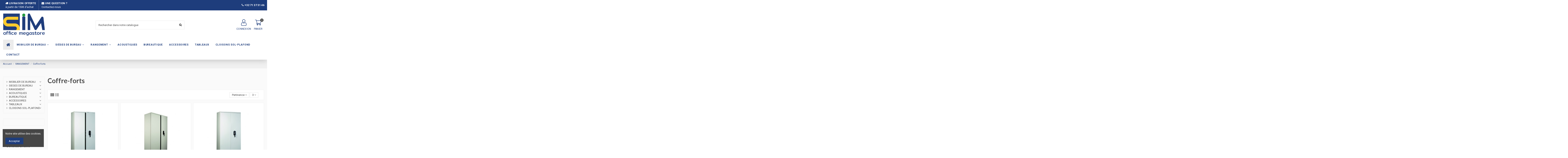

--- FILE ---
content_type: text/html; charset=utf-8
request_url: https://www.sim.be/182-coffre-forts
body_size: 19083
content:
<!doctype html>
<html lang="fr">

<head>
    
        
  <meta charset="utf-8">


  <meta http-equiv="x-ua-compatible" content="ie=edge">



  <title>Coffre-forts</title>
  <meta name="description" content="">
  <meta name="keywords" content="">
    

    
        
            
                <link rel="canonical" href="https://www.sim.be/182-coffre-forts">

            
        
    


   



    <meta property="og:title" content="Coffre-forts"/>
    <meta property="og:url" content="https://www.sim.be/182-coffre-forts"/>
    <meta property="og:site_name" content="SIM - Office Mega Store"/>
    <meta property="og:description" content="">
    <meta property="og:type" content="website">
    <meta property="og:image" content="/img/sim-office-mega-store-logo-1553094247.jpg" />





  


	


      <meta name="viewport" content="width=device-width, initial-scale=1">
  




  <link rel="icon" type="image/vnd.microsoft.icon" href="/img/favicon.ico?1617286654">
  <link rel="shortcut icon" type="image/x-icon" href="/img/favicon.ico?1617286654">
    


      <link href="https://fonts.googleapis.com/css?family=Roboto:400,700" rel="stylesheet">
        <link href="https://fonts.googleapis.com/css?family=Lato:400,700" rel="stylesheet">
  



    <link rel="stylesheet" href="https://www.sim.be/themes/warehouse/assets/cache/theme-73d85c347.css" type="text/css" media="all">




  

  <script type="text/javascript">
        var elementorFrontendConfig = {"isEditMode":"","stretchedSectionContainer":"","is_rtl":""};
        var iqitTheme = {"rm_sticky":"down","rm_breakpoint":0,"op_preloader":"0","cart_style":"side","cart_confirmation":"open","h_layout":"2","f_fixed":"","f_layout":"4","h_absolute":"1","h_sticky":"menu","hw_width":"inherit","h_search_type":"full","pl_lazyload":true,"pl_infinity":false,"pl_rollover":true,"pl_crsl_autoplay":false,"pl_slider_ld":5,"pl_slider_d":3,"pl_slider_t":3,"pl_slider_p":2,"pp_thumbs":"leftd","pp_zoom":"modalzoom","pp_tabs":"tabh"};
        var iqitcountdown_days = "d.";
        var iqitfdc_from = 150;
        var iqitmegamenu = {"sticky":"false","containerSelector":"#wrapper > .container"};
        var iqitwishlist = {"nbProducts":0};
        var order_button_content = "Cr\u00e9er un devis";
        var prestashop = {"cart":{"products":[],"totals":{"total":{"type":"total","label":"Total","amount":0,"value":"0,00\u00a0\u20ac"},"total_including_tax":{"type":"total","label":"Total TTC","amount":0,"value":"0,00\u00a0\u20ac"},"total_excluding_tax":{"type":"total","label":"Total HT :","amount":0,"value":"0,00\u00a0\u20ac"}},"subtotals":{"products":{"type":"products","label":"Sous-total","amount":0,"value":"0,00\u00a0\u20ac"},"discounts":null,"shipping":{"type":"shipping","label":"Livraison","amount":0,"value":"gratuit"},"tax":null},"products_count":0,"summary_string":"0 articles","vouchers":{"allowed":0,"added":[]},"discounts":[],"minimalPurchase":0,"minimalPurchaseRequired":""},"currency":{"name":"euro","iso_code":"EUR","iso_code_num":"978","sign":"\u20ac"},"customer":{"lastname":null,"firstname":null,"email":null,"birthday":null,"newsletter":null,"newsletter_date_add":null,"optin":null,"website":null,"company":null,"siret":null,"ape":null,"is_logged":false,"gender":{"type":null,"name":null},"addresses":[]},"language":{"name":"Fran\u00e7ais (French)","iso_code":"fr","locale":"fr-FR","language_code":"fr","is_rtl":"0","date_format_lite":"d\/m\/Y","date_format_full":"d\/m\/Y H:i:s","id":1},"page":{"title":"","canonical":"https:\/\/www.sim.be\/182-coffre-forts","meta":{"title":"Coffre-forts","description":"","keywords":"","robots":"index"},"page_name":"category","body_classes":{"lang-fr":true,"lang-rtl":false,"country-BE":true,"currency-EUR":true,"layout-left-column":true,"page-category":true,"tax-display-enabled":true,"category-id-182":true,"category-Coffre-forts":true,"category-id-parent-26":true,"category-depth-level-3":true},"admin_notifications":[]},"shop":{"name":"SIM - Office Mega Store","logo":"\/img\/sim-office-mega-store-logo-1553094247.jpg","stores_icon":"\/img\/logo_stores.png","favicon":"\/img\/favicon.ico"},"urls":{"base_url":"https:\/\/www.sim.be\/","current_url":"https:\/\/www.sim.be\/182-coffre-forts","shop_domain_url":"https:\/\/www.sim.be","img_ps_url":"https:\/\/www.sim.be\/img\/","img_cat_url":"https:\/\/www.sim.be\/img\/c\/","img_lang_url":"https:\/\/www.sim.be\/img\/l\/","img_prod_url":"https:\/\/www.sim.be\/img\/p\/","img_manu_url":"https:\/\/www.sim.be\/img\/m\/","img_sup_url":"https:\/\/www.sim.be\/img\/su\/","img_ship_url":"https:\/\/www.sim.be\/img\/s\/","img_store_url":"https:\/\/www.sim.be\/img\/st\/","img_col_url":"https:\/\/www.sim.be\/img\/co\/","img_url":"https:\/\/www.sim.be\/themes\/warehouse\/assets\/img\/","css_url":"https:\/\/www.sim.be\/themes\/warehouse\/assets\/css\/","js_url":"https:\/\/www.sim.be\/themes\/warehouse\/assets\/js\/","pic_url":"https:\/\/www.sim.be\/upload\/","pages":{"address":"https:\/\/www.sim.be\/adresse","addresses":"https:\/\/www.sim.be\/adresses","authentication":"https:\/\/www.sim.be\/connexion","cart":"https:\/\/www.sim.be\/panier","category":"https:\/\/www.sim.be\/index.php?controller=category","cms":"https:\/\/www.sim.be\/index.php?controller=cms","contact":"https:\/\/www.sim.be\/nous-contacter","discount":"https:\/\/www.sim.be\/reduction","guest_tracking":"https:\/\/www.sim.be\/suivi-commande-invite","history":"https:\/\/www.sim.be\/historique-commandes","identity":"https:\/\/www.sim.be\/identite","index":"https:\/\/www.sim.be\/","my_account":"https:\/\/www.sim.be\/mon-compte","order_confirmation":"https:\/\/www.sim.be\/confirmation-commande","order_detail":"https:\/\/www.sim.be\/index.php?controller=order-detail","order_follow":"https:\/\/www.sim.be\/suivi-commande","order":"https:\/\/www.sim.be\/commande","order_return":"https:\/\/www.sim.be\/index.php?controller=order-return","order_slip":"https:\/\/www.sim.be\/avoirs","pagenotfound":"https:\/\/www.sim.be\/page-introuvable","password":"https:\/\/www.sim.be\/recuperation-mot-de-passe","pdf_invoice":"https:\/\/www.sim.be\/index.php?controller=pdf-invoice","pdf_order_return":"https:\/\/www.sim.be\/index.php?controller=pdf-order-return","pdf_order_slip":"https:\/\/www.sim.be\/index.php?controller=pdf-order-slip","prices_drop":"https:\/\/www.sim.be\/promotions","product":"https:\/\/www.sim.be\/index.php?controller=product","search":"https:\/\/www.sim.be\/recherche","sitemap":"https:\/\/www.sim.be\/sitemap","stores":"https:\/\/www.sim.be\/magasins","supplier":"https:\/\/www.sim.be\/fournisseur","register":"https:\/\/www.sim.be\/connexion?create_account=1","order_login":"https:\/\/www.sim.be\/commande?login=1"},"alternative_langs":{"fr":"https:\/\/www.sim.be\/182-coffre-forts"},"theme_assets":"\/themes\/warehouse\/assets\/","actions":{"logout":"https:\/\/www.sim.be\/?mylogout="},"no_picture_image":{"bySize":{"small_default":{"url":"https:\/\/www.sim.be\/img\/p\/fr-default-small_default.jpg","width":98,"height":127},"cart_default":{"url":"https:\/\/www.sim.be\/img\/p\/fr-default-cart_default.jpg","width":125,"height":162},"home_default":{"url":"https:\/\/www.sim.be\/img\/p\/fr-default-home_default.jpg","width":236,"height":305},"large_default":{"url":"https:\/\/www.sim.be\/img\/p\/fr-default-large_default.jpg","width":381,"height":492},"medium_default":{"url":"https:\/\/www.sim.be\/img\/p\/fr-default-medium_default.jpg","width":452,"height":584},"thickbox_default":{"url":"https:\/\/www.sim.be\/img\/p\/fr-default-thickbox_default.jpg","width":1100,"height":1422}},"small":{"url":"https:\/\/www.sim.be\/img\/p\/fr-default-small_default.jpg","width":98,"height":127},"medium":{"url":"https:\/\/www.sim.be\/img\/p\/fr-default-large_default.jpg","width":381,"height":492},"large":{"url":"https:\/\/www.sim.be\/img\/p\/fr-default-thickbox_default.jpg","width":1100,"height":1422},"legend":""}},"configuration":{"display_taxes_label":true,"is_catalog":false,"show_prices":true,"opt_in":{"partner":true},"quantity_discount":{"type":"discount","label":"Remise"},"voucher_enabled":0,"return_enabled":0},"field_required":[],"breadcrumb":{"links":[{"title":"Accueil","url":"https:\/\/www.sim.be\/"},{"title":"RANGEMENT","url":"https:\/\/www.sim.be\/26-rangement"},{"title":"Coffre-forts","url":"https:\/\/www.sim.be\/182-coffre-forts"}],"count":3},"link":{"protocol_link":"https:\/\/","protocol_content":"https:\/\/"},"time":1768387080,"static_token":"126cca350b8ec9604bc1403227a6e12c","token":"051d2a88c4fcc47fe7e2a3636289153f"};
        var psemailsubscription_subscription = "https:\/\/www.sim.be\/module\/ps_emailsubscription\/subscription";
      </script>



  



    
    
    </head>

<body id="category" class="lang-fr country-be currency-eur layout-left-column page-category tax-display-enabled category-id-182 category-coffre-forts category-id-parent-26 category-depth-level-3 body-desktop-header-style-w-2">


    


<main id="main-page-content"  >
    
            

    <header id="header" class="desktop-header-style-w-2">
        
            
  <div class="header-banner">
    
  </div>


<div class="top-banner">
    <div class="top-banner__left-content">
        <div class="top-banner__msg">
            <div class="top-banner__msg-top">
                <i class="fa fa-truck"></i> Livraison Offerte
            </div>
            <div class="top-banner__msg-bottom">
                à partir de 150€ d'achat
            </div>
        </div>
        <div class="top-banner__msg">
            <div class="top-banner__msg-top">
                <i class="fa fa-envelope"></i> Une question ?
            </div>
            <div class="top-banner__msg-bottom">
                <a href="/nous-contacter">Contactez-nous</a>
            </div>
        </div>
    </div>
    <div class="top-banner__right-content">
        <div class="top-banner__links">
            <a href="tel:+32 71 37 31 46"><i class="fa fa-phone"></i> <span>+32 71 37 31 46</span></a>
        </div>
    </div>
</div>


            <nav class="header-nav">
        <div class="container">
    
        <div class="row justify-content-between">
            <div class="col col-auto col-md left-nav">
                 <div class="d-inline-block"> 

<ul class="social-links _topbar">
  <li class="facebook"><a href="https://www.facebook.com/SimOfficeMegastore/" target="_blank"><i class="fa fa-facebook" aria-hidden="true"></i></a></li>              </ul>

 </div>                             <div class="block-iqitlinksmanager block-iqitlinksmanager-2 block-links-inline d-inline-block">
            <ul>
                                                            <li>
                            <a
                                    href="https://www.sim.be/content/1-livraison"
                                    title="Nos conditions de livraison"                            >
                                Livraison et Retours
                            </a>
                        </li>
                                                                                <li>
                            <a
                                    href="https://www.sim.be/content/2-mentions-legales"
                                    title="Mentions légales"                            >
                                Mentions légales
                            </a>
                        </li>
                                                                                <li>
                            <a
                                    href="https://www.sim.be/content/category/1-accueil"
                                    title=""                            >
                                Accueil
                            </a>
                        </li>
                                                </ul>
        </div>
    
            </div>
            <div class="col col-auto center-nav text-center">
                
             </div>
            <div class="col col-auto col-md right-nav text-right">
                <div class="d-inline-block">
    <a href="//www.sim.be/module/iqitwishlist/view">
        <i class="fa fa-heart-o" aria-hidden="true"></i> Wishlist (<span
                id="iqitwishlist-nb"></span>)
    </a>
</div>

             </div>
        </div>

                        </div>
            </nav>
        



<div id="desktop-header" class="desktop-header-style-2">
            
<div class="header-top">
    <div id="desktop-header-container" class="container">
        <div class="row align-items-center">
                            <div class="col col-auto col-header-left">
                    <div id="desktop_logo">
                        <a href="https://www.sim.be/">
                            <img class="logo img-fluid"
                                 src="/img/sim-office-mega-store-logo-1553094247.jpg"                                  alt="SIM - Office Mega Store">
                        </a>
                    </div>
                    
                </div>
                <div class="col col-header-center">
                                        <!-- Block search module TOP -->

<!-- Block search module TOP -->
<div id="search_widget" class="search-widget" data-search-controller-url="//www.sim.be/recherche?order=product.position.desc">
    <form method="get" action="//www.sim.be/recherche?order=product.position.desc">
        <input type="hidden" name="controller" value="search">
        <div class="input-group">
            <input type="hidden" name="order" value="product.position.desc" />
            <input type="text" name="s" value="" data-all-text="Afficher tous les résultats"
                   placeholder="Rechercher dans notre catalogue" class="form-control form-search-control" />
            <button type="submit" class="search-btn">
                <i class="fa fa-search"></i>
            </button>
        </div>
    </form>
</div>
<!-- /Block search module TOP -->

<!-- /Block search module TOP -->


                    
                </div>
                        <div class="col col-auto col-header-right">
                <div class="row no-gutters justify-content-end">

                    
                                            <div id="header-user-btn" class="col col-auto header-btn-w header-user-btn-w">
            <a href="https://www.sim.be/mon-compte"
           title="Identifiez-vous"
           rel="nofollow" class="header-btn header-user-btn">
            <svg viewBox="-42 0 512 512.001" xmlns="http://www.w3.org/2000/svg"><path d="m210.351562 246.632812c33.882813 0 63.21875-12.152343 87.195313-36.128906 23.96875-23.972656 36.125-53.304687 36.125-87.191406 0-33.875-12.152344-63.210938-36.128906-87.191406-23.976563-23.96875-53.3125-36.121094-87.191407-36.121094-33.886718 0-63.21875 12.152344-87.191406 36.125s-36.128906 53.308594-36.128906 87.1875c0 33.886719 12.15625 63.222656 36.128906 87.195312 23.980469 23.96875 53.316406 36.125 87.191406 36.125zm-65.972656-189.292968c18.394532-18.394532 39.972656-27.335938 65.972656-27.335938 25.996094 0 47.578126 8.941406 65.976563 27.335938 18.394531 18.398437 27.339844 39.980468 27.339844 65.972656 0 26-8.945313 47.578125-27.339844 65.976562-18.398437 18.398438-39.980469 27.339844-65.976563 27.339844-25.992187 0-47.570312-8.945312-65.972656-27.339844-18.398437-18.394531-27.34375-39.976562-27.34375-65.976562 0-25.992188 8.945313-47.574219 27.34375-65.972656zm0 0"></path><path d="m426.128906 393.703125c-.691406-9.976563-2.089844-20.859375-4.148437-32.351563-2.078125-11.578124-4.753907-22.523437-7.957031-32.527343-3.3125-10.339844-7.808594-20.550781-13.375-30.335938-5.769532-10.15625-12.550782-19-20.160157-26.277343-7.957031-7.613282-17.699219-13.734376-28.964843-18.199219-11.226563-4.441407-23.667969-6.691407-36.976563-6.691407-5.226563 0-10.28125 2.144532-20.042969 8.5-6.007812 3.917969-13.035156 8.449219-20.878906 13.460938-6.707031 4.273438-15.792969 8.277344-27.015625 11.902344-10.949219 3.542968-22.066406 5.339844-33.042969 5.339844-10.96875 0-22.085937-1.796876-33.042968-5.339844-11.210938-3.621094-20.300782-7.625-26.996094-11.898438-7.769532-4.964844-14.800782-9.496094-20.898438-13.46875-9.753906-6.355468-14.808594-8.5-20.035156-8.5-13.3125 0-25.75 2.253906-36.972656 6.699219-11.257813 4.457031-21.003906 10.578125-28.96875 18.199219-7.609375 7.28125-14.390625 16.121094-20.15625 26.273437-5.558594 9.785157-10.058594 19.992188-13.371094 30.339844-3.199219 10.003906-5.875 20.945313-7.953125 32.523437-2.0625 11.476563-3.457031 22.363282-4.148437 32.363282-.679688 9.777344-1.023438 19.953125-1.023438 30.234375 0 26.726562 8.496094 48.363281 25.25 64.320312 16.546875 15.746094 38.4375 23.730469 65.066406 23.730469h246.53125c26.621094 0 48.511719-7.984375 65.0625-23.730469 16.757813-15.945312 25.253906-37.589843 25.253906-64.324219-.003906-10.316406-.351562-20.492187-1.035156-30.242187zm-44.90625 72.828125c-10.933594 10.40625-25.449218 15.464844-44.378906 15.464844h-246.527344c-18.933594 0-33.449218-5.058594-44.378906-15.460938-10.722656-10.207031-15.933594-24.140625-15.933594-42.585937 0-9.59375.316406-19.066407.949219-28.160157.617187-8.921874 1.878906-18.722656 3.75-29.136718 1.847656-10.285156 4.199219-19.9375 6.996094-28.675782 2.683593-8.378906 6.34375-16.675781 10.882812-24.667968 4.332031-7.617188 9.316407-14.152344 14.816407-19.417969 5.144531-4.925781 11.628906-8.957031 19.269531-11.980469 7.066406-2.796875 15.007812-4.328125 23.628906-4.558594 1.050781.558594 2.921875 1.625 5.953125 3.601563 6.167969 4.019531 13.277344 8.605469 21.136719 13.625 8.859375 5.648437 20.273437 10.75 33.910156 15.152344 13.941406 4.507812 28.160156 6.796875 42.273437 6.796875 14.113282 0 28.335938-2.289063 42.269532-6.792969 13.648437-4.410156 25.058594-9.507813 33.929687-15.164063 8.042969-5.140624 14.953125-9.59375 21.121094-13.617187 3.03125-1.972656 4.902344-3.042969 5.953125-3.601563 8.625.230469 16.566406 1.761719 23.636719 4.558594 7.636719 3.023438 14.121093 7.058594 19.265625 11.980469 5.5 5.261719 10.484375 11.796875 14.816406 19.421875 4.542969 7.988281 8.207031 16.289062 10.886719 24.660156 2.800781 8.75 5.15625 18.398438 7 28.675782 1.867187 10.433593 3.132812 20.238281 3.75 29.144531v.007812c.636719 9.058594.957031 18.527344.960937 28.148438-.003906 18.449219-5.214844 32.378906-15.9375 42.582031zm0 0"></path></svg>
            <span class="title">Connexion</span>
        </a>
    </div>
                                        

                    

                                            
                                                    <div id="ps-shoppingcart-wrapper" class="col col-auto">
    <div id="ps-shoppingcart"
         class="header-btn-w header-cart-btn-w ps-shoppingcart side-cart">
         <div id="blockcart" class="blockcart cart-preview"
         data-refresh-url="//www.sim.be/module/ps_shoppingcart/ajax">
        <a id="cart-toogle" class="cart-toogle header-btn header-cart-btn" data-toggle="dropdown" data-display="static">
            <svg viewBox="0 -31 512.00026 512" xmlns="http://www.w3.org/2000/svg"><path d="m164.960938 300.003906h.023437c.019531 0 .039063-.003906.058594-.003906h271.957031c6.695312 0 12.582031-4.441406 14.421875-10.878906l60-210c1.292969-4.527344.386719-9.394532-2.445313-13.152344-2.835937-3.757812-7.269531-5.96875-11.976562-5.96875h-366.632812l-10.722657-48.253906c-1.527343-6.863282-7.613281-11.746094-14.644531-11.746094h-90c-8.285156 0-15 6.714844-15 15s6.714844 15 15 15h77.96875c1.898438 8.550781 51.3125 230.917969 54.15625 243.710938-15.941406 6.929687-27.125 22.824218-27.125 41.289062 0 24.8125 20.1875 45 45 45h272c8.285156 0 15-6.714844 15-15s-6.714844-15-15-15h-272c-8.269531 0-15-6.730469-15-15 0-8.257812 6.707031-14.976562 14.960938-14.996094zm312.152343-210.003906-51.429687 180h-248.652344l-40-180zm0 0"></path><path d="m150 405c0 24.8125 20.1875 45 45 45s45-20.1875 45-45-20.1875-45-45-45-45 20.1875-45 45zm45-15c8.269531 0 15 6.730469 15 15s-6.730469 15-15 15-15-6.730469-15-15 6.730469-15 15-15zm0 0"></path><path d="m362 405c0 24.8125 20.1875 45 45 45s45-20.1875 45-45-20.1875-45-45-45-45 20.1875-45 45zm45-15c8.269531 0 15 6.730469 15 15s-6.730469 15-15 15-15-6.730469-15-15 6.730469-15 15-15zm0 0"></path></svg>
            <span class="cart-products-count-btn">0</span>
            <span class="info-wrapper">
            <span class="title">Panier</span>
            <span class="cart-toggle-details">
            <span class="text-faded cart-separator"> / </span>
                            Vide
                        </span>
            </span>
        </a>
        <div id="_desktop_blockcart-content" class="dropdown-menu-custom dropdown-menu">
    <div id="blockcart-content" class="blockcart-content" >
        <div class="cart-title">
            <span class="modal-title">Votre panier</span>
            <button type="button" id="js-cart-close" class="close">
                <span>×</span>
            </button>
            <hr>
        </div>
                    <span class="no-items">Il n'y a plus d'articles dans votre panier</span>
            </div>
</div> </div>




    </div>
</div>
                                                
                                    </div>
                
            </div>
            <div class="col-12">
                <div class="row">
                    
                </div>
            </div>
        </div>
    </div>
</div>
<div class="container iqit-megamenu-container">	<div id="iqitmegamenu-wrapper" class="iqitmegamenu-wrapper iqitmegamenu-all">
		<div class="container container-iqitmegamenu">
		<div id="iqitmegamenu-horizontal" class="iqitmegamenu  clearfix" role="navigation">

								
				<nav id="cbp-hrmenu" class="cbp-hrmenu cbp-horizontal cbp-hrsub-narrow">
					<ul>
												<li id="cbp-hrmenu-tab-1" class="cbp-hrmenu-tab cbp-hrmenu-tab-1 cbp-onlyicon ">
	<a href="https://www.sim.be/" class="nav-link" >

								<span class="cbp-tab-title"> <i class="icon fa fa-home cbp-mainlink-icon"></i>
								</span>
														</a>
													</li>
												<li id="cbp-hrmenu-tab-15" class="cbp-hrmenu-tab cbp-hrmenu-tab-15  cbp-has-submeu">
	<a href="https://www.sim.be/24-mobilier-de-bureau" class="nav-link" >

								<span class="cbp-tab-title">
								Mobilier de bureau <i class="fa fa-angle-down cbp-submenu-aindicator"></i></span>
														</a>
														<div class="cbp-hrsub col-12">
								<div class="cbp-hrsub-inner">
									<div class="container iqitmegamenu-submenu-container">
									
																																	




<div class="row menu_row menu-element  first_rows menu-element-id-1">
                

                                                




    <div class="col-3 cbp-menu-column cbp-menu-element menu-element-id-2 ">
        <div class="cbp-menu-column-inner">
                        
                
                
                    
                                                    <div class="row cbp-categories-row">
                                                                                                            <div class="col-12">
                                            <div class="cbp-category-link-w"><a href="https://www.sim.be/31-direction"
                                                                                class="cbp-column-title nav-link cbp-category-title">Direction</a>
                                                                                                                                                    
    <ul class="cbp-links cbp-category-tree"><li ><div class="cbp-category-link-w"><a href="https://www.sim.be/200-serie-star">série STAR</a></div></li><li ><div class="cbp-category-link-w"><a href="https://www.sim.be/201-serie-tak">série TAK</a></div></li><li ><div class="cbp-category-link-w"><a href="https://www.sim.be/202-serie-open">série OPEN</a></div></li></ul>

                                                                                            </div>
                                        </div>
                                                                                                </div>
                                            
                
            

            
            </div>    </div>
                                    




    <div class="col-3 cbp-menu-column cbp-menu-element menu-element-id-3 ">
        <div class="cbp-menu-column-inner">
                        
                
                
                    
                                                    <div class="row cbp-categories-row">
                                                                                                            <div class="col-12">
                                            <div class="cbp-category-link-w"><a href="https://www.sim.be/38-operationnel"
                                                                                class="cbp-column-title nav-link cbp-category-title">Opérationnel</a>
                                                                                                                                                    
    <ul class="cbp-links cbp-category-tree"><li ><div class="cbp-category-link-w"><a href="https://www.sim.be/203-serie-star">série STAR</a></div></li><li ><div class="cbp-category-link-w"><a href="https://www.sim.be/204-serie-eco">série ECO</a></div></li><li ><div class="cbp-category-link-w"><a href="https://www.sim.be/205-serie-tempo">série TEMPO</a></div></li><li ><div class="cbp-category-link-w"><a href="https://www.sim.be/206-serie-tono">série TONO</a></div></li><li ><div class="cbp-category-link-w"><a href="https://www.sim.be/207-serie-up">série UP</a></div></li><li ><div class="cbp-category-link-w"><a href="https://www.sim.be/208-serie-sigma">série SIGMA</a></div></li><li ><div class="cbp-category-link-w"><a href="https://www.sim.be/209-serie-nova-wood">série NOVA WOOD</a></div></li><li ><div class="cbp-category-link-w"><a href="https://www.sim.be/210-serie-nova-u">série NOVA-U</a></div></li><li ><div class="cbp-category-link-w"><a href="https://www.sim.be/211-serie-nova-o">série NOVA-O</a></div></li><li ><div class="cbp-category-link-w"><a href="https://www.sim.be/212-serie-nova-a">série NOVA-A</a></div></li></ul>

                                                                                            </div>
                                        </div>
                                                                                                </div>
                                            
                
            

            
            </div>    </div>
                                    




    <div class="col-3 cbp-menu-column cbp-menu-element menu-element-id-4 ">
        <div class="cbp-menu-column-inner">
                        
                
                
                    
                                                    <div class="row cbp-categories-row">
                                                                                                            <div class="col-12">
                                            <div class="cbp-category-link-w"><a href="https://www.sim.be/180-tables-polyvalentes"
                                                                                class="cbp-column-title nav-link cbp-category-title">Tables Polyvalentes</a>
                                                                                                                                                    
    <ul class="cbp-links cbp-category-tree"><li ><div class="cbp-category-link-w"><a href="https://www.sim.be/213-serie-cadi">série CADI</a></div></li><li ><div class="cbp-category-link-w"><a href="https://www.sim.be/214-serie-espace">série ESPACE</a></div></li><li ><div class="cbp-category-link-w"><a href="https://www.sim.be/215-serie-net">série NET</a></div></li></ul>

                                                                                            </div>
                                        </div>
                                                                                                </div>
                                            
                
            

                                                




<div class="row menu_row menu-element  menu-element-id-6">
                

                                                




    <div class="col-12 cbp-menu-column cbp-menu-element menu-element-id-7 ">
        <div class="cbp-menu-column-inner">
                        
                
                
                    
                                                    <div class="row cbp-categories-row">
                                                                                                            <div class="col-12">
                                            <div class="cbp-category-link-w"><a href="https://www.sim.be/170-comptoirs-de-reception"
                                                                                class="cbp-column-title nav-link cbp-category-title">Comptoirs de réception</a>
                                                                                                                                                    
    <ul class="cbp-links cbp-category-tree"><li ><div class="cbp-category-link-w"><a href="https://www.sim.be/224-serie-rock-reception">série ROCK RECEPTION</a></div></li><li ><div class="cbp-category-link-w"><a href="https://www.sim.be/225-serie-delta">série DELTA</a></div></li></ul>

                                                                                            </div>
                                        </div>
                                                                                                </div>
                                            
                
            

            
            </div>    </div>
                            
                </div>
                            
            </div>    </div>
                                    




    <div class="col-3 cbp-menu-column cbp-menu-element menu-element-id-5 ">
        <div class="cbp-menu-column-inner">
                        
                
                
                    
                                                    <div class="row cbp-categories-row">
                                                                                                            <div class="col-12">
                                            <div class="cbp-category-link-w"><a href="https://www.sim.be/48-tables-de-reunion"
                                                                                class="cbp-column-title nav-link cbp-category-title">Tables de Réunion</a>
                                                                                                                                                    
    <ul class="cbp-links cbp-category-tree"><li ><div class="cbp-category-link-w"><a href="https://www.sim.be/216-serie-star">série STAR</a></div></li><li ><div class="cbp-category-link-w"><a href="https://www.sim.be/217-serie-eco">série ECO</a></div></li><li ><div class="cbp-category-link-w"><a href="https://www.sim.be/218-serie-tempo">série TEMPO</a></div></li><li ><div class="cbp-category-link-w"><a href="https://www.sim.be/219-serie-sigma">série SIGMA</a></div></li><li ><div class="cbp-category-link-w"><a href="https://www.sim.be/220-serie-nova-wood">série NOVA WOOD</a></div></li><li ><div class="cbp-category-link-w"><a href="https://www.sim.be/221-serie-novu-u">série NOVU-U</a></div></li><li ><div class="cbp-category-link-w"><a href="https://www.sim.be/222-serie-nova-o">série NOVA-O</a></div></li><li ><div class="cbp-category-link-w"><a href="https://www.sim.be/223-serie-nova-a">série NOVA-A</a></div></li><li ><div class="cbp-category-link-w"><a href="https://www.sim.be/256-serie-tak">série TAK</a></div></li><li ><div class="cbp-category-link-w"><a href="https://www.sim.be/258-serie-cadi">série CADI</a></div></li><li ><div class="cbp-category-link-w"><a href="https://www.sim.be/259-serie-espace">série ESPACE</a></div></li></ul>

                                                                                            </div>
                                        </div>
                                                                                                </div>
                                            
                
            

            
            </div>    </div>
                            
                </div>
																					
																			</div>
								</div>
							</div>
													</li>
												<li id="cbp-hrmenu-tab-22" class="cbp-hrmenu-tab cbp-hrmenu-tab-22  cbp-has-submeu">
	<a href="https://www.sim.be/163-sieges-de-bureau" class="nav-link" >

								<span class="cbp-tab-title">
								Sièges de bureau <i class="fa fa-angle-down cbp-submenu-aindicator"></i></span>
														</a>
														<div class="cbp-hrsub col-12">
								<div class="cbp-hrsub-inner">
									<div class="container iqitmegamenu-submenu-container">
									
																																	




<div class="row menu_row menu-element  first_rows menu-element-id-1">
                

                                                




    <div class="col-3 cbp-menu-column cbp-menu-element menu-element-id-2 ">
        <div class="cbp-menu-column-inner">
                        
                
                
                    
                                                    <div class="row cbp-categories-row">
                                                                                                            <div class="col-12">
                                            <div class="cbp-category-link-w"><a href="https://www.sim.be/172-fauteuils-de-direction"
                                                                                class="cbp-column-title nav-link cbp-category-title">Fauteuils de direction</a>
                                                                                                                                            </div>
                                        </div>
                                                                                                </div>
                                            
                
            

            
            </div>    </div>
                                    




    <div class="col-3 cbp-menu-column cbp-menu-element menu-element-id-3 ">
        <div class="cbp-menu-column-inner">
                        
                
                
                    
                                                    <div class="row cbp-categories-row">
                                                                                                            <div class="col-12">
                                            <div class="cbp-category-link-w"><a href="https://www.sim.be/173-chaises-de-bureau"
                                                                                class="cbp-column-title nav-link cbp-category-title">Chaises de bureau</a>
                                                                                                                                            </div>
                                        </div>
                                                                                                </div>
                                            
                
            

            
            </div>    </div>
                                    




    <div class="col-3 cbp-menu-column cbp-menu-element menu-element-id-4 ">
        <div class="cbp-menu-column-inner">
                        
                
                
                    
                                                    <div class="row cbp-categories-row">
                                                                                                            <div class="col-12">
                                            <div class="cbp-category-link-w"><a href="https://www.sim.be/183-chaises-visiteurs-et-reunions"
                                                                                class="cbp-column-title nav-link cbp-category-title">Chaises visiteurs et réunions</a>
                                                                                                                                            </div>
                                        </div>
                                                                                                </div>
                                            
                
            

            
            </div>    </div>
                                    




    <div class="col-3 cbp-menu-column cbp-menu-element menu-element-id-5 ">
        <div class="cbp-menu-column-inner">
                        
                
                
                    
                                                    <div class="row cbp-categories-row">
                                                                                                            <div class="col-12">
                                            <div class="cbp-category-link-w"><a href="https://www.sim.be/231-chaises-de-collectivite"
                                                                                class="cbp-column-title nav-link cbp-category-title">Chaises de collectivité</a>
                                                                                                                                            </div>
                                        </div>
                                                                                                </div>
                                            
                
            

            
            </div>    </div>
                                    




    <div class="col-3 cbp-menu-column cbp-menu-element menu-element-id-6 ">
        <div class="cbp-menu-column-inner">
                        
                
                
                    
                                                    <div class="row cbp-categories-row">
                                                                                                            <div class="col-12">
                                            <div class="cbp-category-link-w"><a href="https://www.sim.be/184-chaises-de-reception"
                                                                                class="cbp-column-title nav-link cbp-category-title">Chaises de réception</a>
                                                                                                                                            </div>
                                        </div>
                                                                                                </div>
                                            
                
            

            
            </div>    </div>
                                    




    <div class="col-3 cbp-menu-column cbp-menu-element menu-element-id-7 ">
        <div class="cbp-menu-column-inner">
                        
                
                
                    
                                                    <div class="row cbp-categories-row">
                                                                                                            <div class="col-12">
                                            <div class="cbp-category-link-w"><a href="https://www.sim.be/185-auditoire"
                                                                                class="cbp-column-title nav-link cbp-category-title">Auditoire</a>
                                                                                                                                            </div>
                                        </div>
                                                                                                </div>
                                            
                
            

            
            </div>    </div>
                            
                </div>
																					
																			</div>
								</div>
							</div>
													</li>
												<li id="cbp-hrmenu-tab-21" class="cbp-hrmenu-tab cbp-hrmenu-tab-21  cbp-has-submeu">
	<a href="https://www.sim.be/26-rangement" class="nav-link" >

								<span class="cbp-tab-title">
								Rangement <i class="fa fa-angle-down cbp-submenu-aindicator"></i></span>
														</a>
														<div class="cbp-hrsub col-12">
								<div class="cbp-hrsub-inner">
									<div class="container iqitmegamenu-submenu-container">
									
																																	




<div class="row menu_row menu-element  first_rows menu-element-id-1">
                

                                                




    <div class="col-3 cbp-menu-column cbp-menu-element menu-element-id-2 ">
        <div class="cbp-menu-column-inner">
                        
                
                
                    
                                                    <div class="row cbp-categories-row">
                                                                                                            <div class="col-12">
                                            <div class="cbp-category-link-w"><a href="https://www.sim.be/89-armoires-en-bois-melamine"
                                                                                class="cbp-column-title nav-link cbp-category-title">Armoires en bois Mélaminé</a>
                                                                                                                                                    
    <ul class="cbp-links cbp-category-tree"><li ><div class="cbp-category-link-w"><a href="https://www.sim.be/238-serie-oh-system">série OH SYSTEM</a></div></li><li ><div class="cbp-category-link-w"><a href="https://www.sim.be/257-serie-tak">série TAK</a></div></li></ul>

                                                                                            </div>
                                        </div>
                                                                                                </div>
                                            
                
            

            
            </div>    </div>
                                    




    <div class="col-3 cbp-menu-column cbp-menu-element menu-element-id-3 ">
        <div class="cbp-menu-column-inner">
                        
                
                
                    
                                                    <div class="row cbp-categories-row">
                                                                                                            <div class="col-12">
                                            <div class="cbp-category-link-w"><a href="https://www.sim.be/96-armoires-metalliques"
                                                                                class="cbp-column-title nav-link cbp-category-title">Armoires métalliques</a>
                                                                                                                                                    
    <ul class="cbp-links cbp-category-tree"><li ><div class="cbp-category-link-w"><a href="https://www.sim.be/239-serie-metalica">série Metalica</a></div></li><li ><div class="cbp-category-link-w"><a href="https://www.sim.be/240-serie-tormetal">série TORMETAL</a></div></li></ul>

                                                                                            </div>
                                        </div>
                                                                                                </div>
                                            
                
            

            
            </div>    </div>
                                    




    <div class="col-3 cbp-menu-column cbp-menu-element menu-element-id-4 ">
        <div class="cbp-menu-column-inner">
                        
                
                
                    
                                                    <div class="row cbp-categories-row">
                                                                                                            <div class="col-12">
                                            <div class="cbp-category-link-w"><a href="https://www.sim.be/241-caissons"
                                                                                class="cbp-column-title nav-link cbp-category-title">Caissons</a>
                                                                                                                                                    
    <ul class="cbp-links cbp-category-tree"><li ><div class="cbp-category-link-w"><a href="https://www.sim.be/242-serie-oh-system">série OH SYSTEM</a></div></li><li ><div class="cbp-category-link-w"><a href="https://www.sim.be/255-serie-tak">série TAK</a></div></li></ul>

                                                                                            </div>
                                        </div>
                                                                                                </div>
                                            
                
            

            
            </div>    </div>
                                    




    <div class="col-3 cbp-menu-column cbp-menu-element menu-element-id-5 ">
        <div class="cbp-menu-column-inner">
                        
                
                
                    
                                                    <div class="row cbp-categories-row">
                                                                                                            <div class="col-12">
                                            <div class="cbp-category-link-w"><a href="https://www.sim.be/103-rayonnages-et-palletiers"
                                                                                class="cbp-column-title nav-link cbp-category-title">Rayonnages et palletiers</a>
                                                                                                                                                    
    <ul class="cbp-links cbp-category-tree"><li ><div class="cbp-category-link-w"><a href="https://www.sim.be/243-serie-rayonor">série RAYONOR</a></div></li></ul>

                                                                                            </div>
                                        </div>
                                                                                                </div>
                                            
                
            

            
            </div>    </div>
                                    




    <div class="col-3 cbp-menu-column cbp-menu-element menu-element-id-6 ">
        <div class="cbp-menu-column-inner">
                        
                
                
                    
                                                    <div class="row cbp-categories-row">
                                                                                                            <div class="col-12">
                                            <div class="cbp-category-link-w"><a href="https://www.sim.be/126-vitrines-d-exposition"
                                                                                class="cbp-column-title nav-link cbp-category-title">Vitrines d&#039;exposition</a>
                                                                                                                                                    
    <ul class="cbp-links cbp-category-tree"><li ><div class="cbp-category-link-w"><a href="https://www.sim.be/244-serie-vanesch">série VANESCH</a></div></li></ul>

                                                                                            </div>
                                        </div>
                                                                                                </div>
                                            
                
            

            
            </div>    </div>
                                    




    <div class="col-3 cbp-menu-column cbp-menu-element menu-element-id-7 ">
        <div class="cbp-menu-column-inner">
                        
                
                
                    
                                                    <div class="row cbp-categories-row">
                                                                                                            <div class="col-12">
                                            <div class="cbp-category-link-w"><a href="https://www.sim.be/182-coffre-forts"
                                                                                class="cbp-column-title nav-link cbp-category-title">Coffre-forts</a>
                                                                                                                                                    
    <ul class="cbp-links cbp-category-tree"><li ><div class="cbp-category-link-w"><a href="https://www.sim.be/245-serie-de-raadt">série DE RAADT</a></div></li></ul>

                                                                                            </div>
                                        </div>
                                                                                                </div>
                                            
                
            

            
            </div>    </div>
                                    




    <div class="col-3 cbp-menu-column cbp-menu-element menu-element-id-8 ">
        <div class="cbp-menu-column-inner">
                        
                
                
                    
                                                    <div class="row cbp-categories-row">
                                                                                                            <div class="col-12">
                                            <div class="cbp-category-link-w"><a href="https://www.sim.be/100-armoires-vestiaires"
                                                                                class="cbp-column-title nav-link cbp-category-title">Armoires vestiaires</a>
                                                                                                                                                    
    <ul class="cbp-links cbp-category-tree"><li ><div class="cbp-category-link-w"><a href="https://www.sim.be/246-serie-de-raadt">série DE RAADT</a></div></li><li ><div class="cbp-category-link-w"><a href="https://www.sim.be/247-serie-tormetal">série TORMETAL</a></div></li></ul>

                                                                                            </div>
                                        </div>
                                                                                                </div>
                                            
                
            

            
            </div>    </div>
                            
                </div>
																					
																			</div>
								</div>
							</div>
													</li>
												<li id="cbp-hrmenu-tab-23" class="cbp-hrmenu-tab cbp-hrmenu-tab-23 ">
	<a href="https://www.sim.be/27-acoustiques" class="nav-link" >

								<span class="cbp-tab-title">
								Acoustiques</span>
														</a>
													</li>
												<li id="cbp-hrmenu-tab-24" class="cbp-hrmenu-tab cbp-hrmenu-tab-24 ">
	<a href="https://www.sim.be/189-bureautique" class="nav-link" >

								<span class="cbp-tab-title">
								Bureautique</span>
														</a>
													</li>
												<li id="cbp-hrmenu-tab-11" class="cbp-hrmenu-tab cbp-hrmenu-tab-11 ">
	<a href="https://www.sim.be/29-accessoires" class="nav-link" >

								<span class="cbp-tab-title">
								Accessoires</span>
														</a>
													</li>
												<li id="cbp-hrmenu-tab-25" class="cbp-hrmenu-tab cbp-hrmenu-tab-25 ">
	<a href="https://www.sim.be/192-tableaux" class="nav-link" >

								<span class="cbp-tab-title">
								Tableaux</span>
														</a>
													</li>
												<li id="cbp-hrmenu-tab-26" class="cbp-hrmenu-tab cbp-hrmenu-tab-26 ">
	<a href="https://www.sim.be/252-cloisons-sol-plafond" class="nav-link" >

								<span class="cbp-tab-title">
								Cloisons sol-plafond</span>
														</a>
													</li>
												<li id="cbp-hrmenu-tab-7" class="cbp-hrmenu-tab cbp-hrmenu-tab-7 ">
	<a href="/nous-contacter" class="nav-link" >

								<span class="cbp-tab-title">
								CONTACT</span>
														</a>
													</li>
											</ul>
				</nav>
		</div>
		</div>
		<div id="sticky-cart-wrapper"></div>
	</div>

<div id="_desktop_iqitmegamenu-mobile">
	<ul id="iqitmegamenu-mobile">
		



	
	<li><a href="https://www.sim.be/">Accueil</a></li><li><a href="https://www.sim.be/179-produits">Produits</a></li><li><a href="/nouveaux-produits">NOUVEAUTÉS</a></li><li><a href="/blog/realisations">RÉALISATIONS</a></li><li><a href="/promotions">PROMOTIONS</a></li><li><a href="/nous-contacter">CONTACT</a></li>
	</ul>
</div>
</div>


    </div>



    <div id="mobile-header" class="mobile-header-style-2">
                    <div id="mobile-header-sticky">
    <div class="container">
        <div class="mobile-main-bar">
            <div class="row no-gutters align-items-center row-mobile-header">
                <div class="col col-mobile-logo">
                    <a href="https://www.sim.be/">
                        <img class="logo img-fluid"
                             src="/img/sim-office-mega-store-logo-1553094247.jpg"                              alt="SIM - Office Mega Store">
                    </a>
                </div>
                <div id="mobile-btn-search" class="col col-auto col-mobile-btn col-mobile-btn-search">
                    <a  class="m-nav-btn" data-toggle="dropdown" data-display="static">
                    <svg xmlns="http://www.w3.org/2000/svg" viewBox="0 0 192.904 192.904">
<path d="M190.707,180.101l-47.078-47.077c11.702-14.072,18.752-32.142,18.752-51.831C162.381,36.423,125.959,0,81.191,0
	C36.422,0,0,36.423,0,81.193c0,44.767,36.422,81.187,81.191,81.187c19.688,0,37.759-7.049,51.831-18.751l47.079,47.078
	c1.464,1.465,3.384,2.197,5.303,2.197c1.919,0,3.839-0.732,5.304-2.197C193.637,187.778,193.637,183.03,190.707,180.101z M15,81.193
	C15,44.694,44.693,15,81.191,15c36.497,0,66.189,29.694,66.189,66.193c0,36.496-29.692,66.187-66.189,66.187
	C44.693,147.38,15,117.689,15,81.193z"></path>
</svg>
                        <span>Recherche</span></a>
                    <div id="search-widget-mobile" class="dropdown-content dropdown-menu dropdown-mobile search-widget">
                        <form method="get" action="https://www.sim.be/recherche">
                            <input type="hidden" name="controller" value="search">
                            <div class="input-group">
                                <input type="text" name="s" value=""
                                       placeholder="Rechercher" data-all-text="Afficher tous les résultats" class="form-control form-search-control">
                                <button type="submit" class="search-btn">
                                    <i class="fa fa-search"></i>
                                </button>
                            </div>
                        </form>
                    </div>
                </div>
                <div class="col col-auto col-mobile-btn col-mobile-btn-account">
                    <a href="https://www.sim.be/mon-compte" class="m-nav-btn"><svg viewBox="-42 0 512 512.001" xmlns="http://www.w3.org/2000/svg"><path d="m210.351562 246.632812c33.882813 0 63.21875-12.152343 87.195313-36.128906 23.96875-23.972656 36.125-53.304687 36.125-87.191406 0-33.875-12.152344-63.210938-36.128906-87.191406-23.976563-23.96875-53.3125-36.121094-87.191407-36.121094-33.886718 0-63.21875 12.152344-87.191406 36.125s-36.128906 53.308594-36.128906 87.1875c0 33.886719 12.15625 63.222656 36.128906 87.195312 23.980469 23.96875 53.316406 36.125 87.191406 36.125zm-65.972656-189.292968c18.394532-18.394532 39.972656-27.335938 65.972656-27.335938 25.996094 0 47.578126 8.941406 65.976563 27.335938 18.394531 18.398437 27.339844 39.980468 27.339844 65.972656 0 26-8.945313 47.578125-27.339844 65.976562-18.398437 18.398438-39.980469 27.339844-65.976563 27.339844-25.992187 0-47.570312-8.945312-65.972656-27.339844-18.398437-18.394531-27.34375-39.976562-27.34375-65.976562 0-25.992188 8.945313-47.574219 27.34375-65.972656zm0 0"></path><path d="m426.128906 393.703125c-.691406-9.976563-2.089844-20.859375-4.148437-32.351563-2.078125-11.578124-4.753907-22.523437-7.957031-32.527343-3.3125-10.339844-7.808594-20.550781-13.375-30.335938-5.769532-10.15625-12.550782-19-20.160157-26.277343-7.957031-7.613282-17.699219-13.734376-28.964843-18.199219-11.226563-4.441407-23.667969-6.691407-36.976563-6.691407-5.226563 0-10.28125 2.144532-20.042969 8.5-6.007812 3.917969-13.035156 8.449219-20.878906 13.460938-6.707031 4.273438-15.792969 8.277344-27.015625 11.902344-10.949219 3.542968-22.066406 5.339844-33.042969 5.339844-10.96875 0-22.085937-1.796876-33.042968-5.339844-11.210938-3.621094-20.300782-7.625-26.996094-11.898438-7.769532-4.964844-14.800782-9.496094-20.898438-13.46875-9.753906-6.355468-14.808594-8.5-20.035156-8.5-13.3125 0-25.75 2.253906-36.972656 6.699219-11.257813 4.457031-21.003906 10.578125-28.96875 18.199219-7.609375 7.28125-14.390625 16.121094-20.15625 26.273437-5.558594 9.785157-10.058594 19.992188-13.371094 30.339844-3.199219 10.003906-5.875 20.945313-7.953125 32.523437-2.0625 11.476563-3.457031 22.363282-4.148437 32.363282-.679688 9.777344-1.023438 19.953125-1.023438 30.234375 0 26.726562 8.496094 48.363281 25.25 64.320312 16.546875 15.746094 38.4375 23.730469 65.066406 23.730469h246.53125c26.621094 0 48.511719-7.984375 65.0625-23.730469 16.757813-15.945312 25.253906-37.589843 25.253906-64.324219-.003906-10.316406-.351562-20.492187-1.035156-30.242187zm-44.90625 72.828125c-10.933594 10.40625-25.449218 15.464844-44.378906 15.464844h-246.527344c-18.933594 0-33.449218-5.058594-44.378906-15.460938-10.722656-10.207031-15.933594-24.140625-15.933594-42.585937 0-9.59375.316406-19.066407.949219-28.160157.617187-8.921874 1.878906-18.722656 3.75-29.136718 1.847656-10.285156 4.199219-19.9375 6.996094-28.675782 2.683593-8.378906 6.34375-16.675781 10.882812-24.667968 4.332031-7.617188 9.316407-14.152344 14.816407-19.417969 5.144531-4.925781 11.628906-8.957031 19.269531-11.980469 7.066406-2.796875 15.007812-4.328125 23.628906-4.558594 1.050781.558594 2.921875 1.625 5.953125 3.601563 6.167969 4.019531 13.277344 8.605469 21.136719 13.625 8.859375 5.648437 20.273437 10.75 33.910156 15.152344 13.941406 4.507812 28.160156 6.796875 42.273437 6.796875 14.113282 0 28.335938-2.289063 42.269532-6.792969 13.648437-4.410156 25.058594-9.507813 33.929687-15.164063 8.042969-5.140624 14.953125-9.59375 21.121094-13.617187 3.03125-1.972656 4.902344-3.042969 5.953125-3.601563 8.625.230469 16.566406 1.761719 23.636719 4.558594 7.636719 3.023438 14.121093 7.058594 19.265625 11.980469 5.5 5.261719 10.484375 11.796875 14.816406 19.421875 4.542969 7.988281 8.207031 16.289062 10.886719 24.660156 2.800781 8.75 5.15625 18.398438 7 28.675782 1.867187 10.433593 3.132812 20.238281 3.75 29.144531v.007812c.636719 9.058594.957031 18.527344.960937 28.148438-.003906 18.449219-5.214844 32.378906-15.9375 42.582031zm0 0"></path></svg>
                        <span>Connexion</span></a>
                </div>
                
                                <div
                     class="col col-auto col-mobile-btn col-mobile-btn-cart ps-shoppingcart side-cart">
                    <div id="mobile-cart-wrapper">
                        <a id="mobile-cart-toogle" class="m-nav-btn" data-display="static" data-toggle="dropdown"><svg viewBox="0 -31 512.00026 512" xmlns="http://www.w3.org/2000/svg"><path d="m164.960938 300.003906h.023437c.019531 0 .039063-.003906.058594-.003906h271.957031c6.695312 0 12.582031-4.441406 14.421875-10.878906l60-210c1.292969-4.527344.386719-9.394532-2.445313-13.152344-2.835937-3.757812-7.269531-5.96875-11.976562-5.96875h-366.632812l-10.722657-48.253906c-1.527343-6.863282-7.613281-11.746094-14.644531-11.746094h-90c-8.285156 0-15 6.714844-15 15s6.714844 15 15 15h77.96875c1.898438 8.550781 51.3125 230.917969 54.15625 243.710938-15.941406 6.929687-27.125 22.824218-27.125 41.289062 0 24.8125 20.1875 45 45 45h272c8.285156 0 15-6.714844 15-15s-6.714844-15-15-15h-272c-8.269531 0-15-6.730469-15-15 0-8.257812 6.707031-14.976562 14.960938-14.996094zm312.152343-210.003906-51.429687 180h-248.652344l-40-180zm0 0"></path><path d="m150 405c0 24.8125 20.1875 45 45 45s45-20.1875 45-45-20.1875-45-45-45-45 20.1875-45 45zm45-15c8.269531 0 15 6.730469 15 15s-6.730469 15-15 15-15-6.730469-15-15 6.730469-15 15-15zm0 0"></path><path d="m362 405c0 24.8125 20.1875 45 45 45s45-20.1875 45-45-20.1875-45-45-45-45 20.1875-45 45zm45-15c8.269531 0 15 6.730469 15 15s-6.730469 15-15 15-15-6.730469-15-15 6.730469-15 15-15zm0 0"></path></svg><span id="mobile-cart-products-count" class="cart-products-count cart-products-count-btn">
                                    
                                                                            0
                                                                        
                                </span></i>
                            <span>Panier</span></a>
                        <div id="_mobile_blockcart-content" class="dropdown-menu-custom dropdown-menu"></div>
                    </div>
                </div>
                                <div class="col col-auto col-mobile-btn col-mobile-btn-menu col-mobile-menu-push">
                    <a class="m-nav-btn" data-toggle="dropdown" data-display="static"><i class="fa fa-bars" aria-hidden="true"></i>
                        <span>Menu</span></a>
                    <div id="_mobile_iqitmegamenu-mobile" class="dropdown-menu-custom dropdown-menu"></div>
                </div>
            </div>
        </div>
    </div>
</div>
            </div>

        
    </header>

    <section id="wrapper">
        
        


<nav data-depth="3" class="breadcrumb">
            <div class="container">
                <div class="row align-items-center">
                <div class="col">
                    <ol itemscope itemtype="https://schema.org/BreadcrumbList">
                        
                                                            
                                    <li itemprop="itemListElement" itemscope
                                        itemtype="http://schema.org/ListItem">
                                        <a  itemtype="http://schema.org/Thing"
                                            itemprop="item" href="https://www.sim.be/" >
                                            <span itemprop="name">Accueil</span>
                                        </a>
                                        <meta itemprop="position" content="1">
                                    </li>
                                
                                                            
                                    <li itemprop="itemListElement" itemscope
                                        itemtype="http://schema.org/ListItem">
                                        <a  itemtype="http://schema.org/Thing"
                                            itemprop="item" href="https://www.sim.be/26-rangement" >
                                            <span itemprop="name">RANGEMENT</span>
                                        </a>
                                        <meta itemprop="position" content="2">
                                    </li>
                                
                                                            
                                    <li itemprop="itemListElement" itemscope
                                        itemtype="http://schema.org/ListItem">
                                        <a  itemtype="http://schema.org/Thing"
                                            itemprop="item" href="https://www.sim.be/182-coffre-forts" >
                                            <span itemprop="name">Coffre-forts</span>
                                        </a>
                                        <meta itemprop="position" content="3">
                                    </li>
                                
                                                    
                    </ol>
                </div>
                <div class="col col-auto"> </div>
            </div>
                    </div>
        </nav>

        <div id="inner-wrapper" class="container">
            
            
                
<aside id="notifications">
    
    
    
    </aside>
            

            
                <div class="row">
            

                
 <div id="content-wrapper"
         class="left-column col-12 col-md-9 col-lg-10">
        
        

    <section id="main">

        
    <div id="js-product-list-header">
            <h1 class="h1 page-title"><span>Coffre-forts</span></h1>
    </div>


    

                    
    


    
    


        <section id="products">

            
                

                    <div id="">

                        <div id="js-active-search-filters" class="hide">
    </div>


                    </div>

                

                <div id="">

                    

                        <div id="js-product-list-top" class="products-selection">
    <div class="row align-items-center justify-content-between small-gutters">
                                    <div class="col col-auto facated-toggler hidden-md-up">
                    <div class="filter-button">
                        <button id="search_filter_toggler" class="btn btn-secondary">
                            <i class="fa fa-filter" aria-hidden="true"></i> Filtrer
                        </button>
                    </div>
                </div>
                    
                                                    
                <div class="col view-switcher hidden-sm-down">
            <a href="https://www.sim.be/182-coffre-forts?order=product.position.asc&productListView=grid" class="current js-search-link" data-button-action="change-list-view" data-view="grid"  rel="nofollow"><i class="fa fa-th" aria-hidden="true"></i></a>
            <a href="https://www.sim.be/182-coffre-forts?order=product.position.asc&productListView=list" class=" js-search-link" data-button-action="change-list-view" data-view="list"  rel="nofollow"><i class="fa fa-th-list" aria-hidden="true"></i></a>
        </div>
        
                    <div class="col col-auto col-left-sort">
                
                    
<div class="products-sort-nb-dropdown products-sort-order dropdown">
    <a class="select-title expand-more form-control" rel="nofollow" data-toggle="dropdown" data-display="static" aria-haspopup="true" aria-expanded="false">
       <span class="select-title-name">Pertinence</span>
        <i class="fa fa-angle-down" aria-hidden="true"></i>
    </a>
    <div class="dropdown-menu">
                                                            <a
                    rel="nofollow"
                    href="https://www.sim.be/182-coffre-forts?order=product.position.asc"
                    class="select-list dropdown-item current js-search-link"
            >
                Pertinence
            </a>
                                <a
                    rel="nofollow"
                    href="https://www.sim.be/182-coffre-forts?order=product.name.asc"
                    class="select-list dropdown-item js-search-link"
            >
                Nom, A à Z
            </a>
                                <a
                    rel="nofollow"
                    href="https://www.sim.be/182-coffre-forts?order=product.name.desc"
                    class="select-list dropdown-item js-search-link"
            >
                Nom, Z à A
            </a>
                                <a
                    rel="nofollow"
                    href="https://www.sim.be/182-coffre-forts?order=product.price.asc"
                    class="select-list dropdown-item js-search-link"
            >
                Prix, croissant
            </a>
                                <a
                    rel="nofollow"
                    href="https://www.sim.be/182-coffre-forts?order=product.price.desc"
                    class="select-list dropdown-item js-search-link"
            >
                Prix, décroissant
            </a>
            </div>
</div>

<div class="products-sort-nb-dropdown products-nb-per-page dropdown">
    <a class="select-title expand-more form-control" rel="nofollow" data-toggle="dropdown" data-display="static" aria-haspopup="true" aria-expanded="false">
        3
        <i class="fa fa-angle-down" aria-hidden="true"></i>
    </a>

    <div class="dropdown-menu">
        <a
                rel="nofollow"
                href="https://www.sim.be/182-coffre-forts?order=product.position.asc&resultsPerPage=12"
                class="select-list dropdown-item js-search-link"
        >
            12
        </a>
        <a
                rel="nofollow"
                href="https://www.sim.be/182-coffre-forts?order=product.position.asc&resultsPerPage=24"
                class="select-list dropdown-item js-search-link"
        >
            24
        </a>
        <a
                rel="nofollow"
                href="https://www.sim.be/182-coffre-forts?order=product.position.asc&resultsPerPage=36"
                class="select-list dropdown-item js-search-link"
        >
            36
        </a>
        <a
                rel="nofollow"
                href="https://www.sim.be/182-coffre-forts?order=product.position.asc&resultsPerPage=9999999"
                class="select-list dropdown-item js-search-link"
        >
            Montre tout
        </a>
     </div>
</div>
                
            </div>
            <div class="col col-auto pagination-wrapper hidden-sm-down">
                
<nav class="pagination">
    
            
</nav>

            </div>
            </div>
</div>


                    

                </div>

                
                <div id="">

                    

                        <div id="facets-loader-icon"><i class="fa fa-circle-o-notch fa-spin"></i></div>

                        <div id="js-product-list">
    <div class="products row products-grid">
                    
                                    
    <div class="js-product-miniature-wrapper         col-6 col-md-4 col-lg-4 col-xl-15     ">
        <article
                class="product-miniature product-miniature-default product-miniature-grid product-miniature-layout-2 js-product-miniature"
                data-id-product="729"
                data-id-product-attribute="0"
                itemscope itemtype="https://schema.org/Product"

        >

        
                        
    
    <div class="thumbnail-container">
        <a href="https://www.sim.be/accueil/729-coffre-fortsarmoire-a-archives-lloyd-90d-serie-de-raadt-.html" class="thumbnail product-thumbnail">

                            <img
                                                                                    data-src="https://www.sim.be/3860-home_default/coffre-fortsarmoire-a-archives-lloyd-90d-serie-de-raadt-.jpg"
                                src="/themes/warehouse/assets/img/blank.png"
                                                                            alt="Coffre-forts/Armoire à..."
                        data-full-size-image-url="https://www.sim.be/3860-thickbox_default/coffre-fortsarmoire-a-archives-lloyd-90d-serie-de-raadt-.jpg"
                        width="236"
                        height="305"
                        class="img-fluid js-lazy-product-image product-thumbnail-first"
                >
            
                                                                                                                                                <img
                                src="/themes/warehouse/assets/img/blank.png"
                                data-src="https://www.sim.be/3859-home_default/coffre-fortsarmoire-a-archives-lloyd-90d-serie-de-raadt-.jpg"
                                width="236"
                                height="305"
                                alt="Coffre-forts/Armoire à... 2"
                                class="img-fluid js-lazy-product-image product-thumbnail-second"
                            >
                                                                </a>

        
            <ul class="product-flags">
                            </ul>
        

                
            <div class="product-functional-buttons product-functional-buttons-bottom">
                <div class="product-functional-buttons-links">
                    <a href="#" class="btn-iqitwishlist-add js-iqitwishlist-add"  data-id-product="729" data-id-product-attribute="0"
   data-url="//www.sim.be/module/iqitwishlist/actions" data-toggle="tooltip" title="Add to wishlist">
    <i class="fa fa-heart-o not-added" aria-hidden="true"></i> <i class="fa fa-heart added" aria-hidden="true"></i>
</a>

                    
                        <a class="js-quick-view-iqit" href="#" data-link-action="quickview" data-toggle="tooltip"
                           title="Aperçu rapide">
                            <i class="fa fa-eye" aria-hidden="true"></i></a>
                    
                </div>
            </div>
        
        
                
            <div class="product-availability">
                                <span class="badge product-available mt-2">Disponible</span>
                                </div>
        
        
    </div>




<div class="product-description">

    
    <div class="row extra-small-gutters justify-content-end">
        <div class="col">
            
                                    <div class="product-category-name text-muted">Accueil</div>            

            
                <h3 class="h3 product-title" itemprop="name">
                    <a href="https://www.sim.be/accueil/729-coffre-fortsarmoire-a-archives-lloyd-90d-serie-de-raadt-.html">Coffre-forts/Armoire à archives Lloyd 90D - Série &#039;De Raadt&#039;</a>
                </h3>
            

            
                            

            
                                    <div class="product-reference text-muted">021010301</div>            


            
                            

        </div>
        <div class="col col-auto product-miniature-right">

            
                                    <div class="product-price-and-shipping"
                         itemprop="offers"
                         itemscope
                         itemtype="https://schema.org/Offer">
                        <meta itemprop="priceCurrency" content="EUR">                        
                        <span itemprop="price" class="product-price" content="1149.5">1 149,50 €</span>
                                                
                        
                    </div>
                            

            
                
            
        </div>
    </div>

    
        <div class="product-description-short text-muted">
            Cette armoire à archive protège les documents contre l&#039;effraction et l&#039;incendie. Elle offre un espace sécurisé pour le rangement de document importants.
Serrure à clé double panneton (2 clés fournies)
Double Porte
Etagères réglables en hauteur
Disponible en gris

        </div>
    

    
        <div class="product-add-cart">
            <form action="https://www.sim.be/panier?add=1&amp;id_product=729&amp;id_product_attribute=0&amp;token=126cca350b8ec9604bc1403227a6e12c" method="post">

            <input type="hidden" name="id_product" value="729">
            <div class="input-group input-group-add-cart">
                <input
                        type="number"
                        name="qty"
                        value="1"
                        class="input-group form-control input-qty"
                        min=""
                >

                <button
                        class="btn btn-product-list add-to-cart"
                        data-button-action="add-to-cart"
                        type="submit"
                                        ><i class="fa fa-shopping-bag"
                    aria-hidden="true"></i> Ajouter au panier
                </button>
            </div>

        </form>
    </div>    

    
        
    

</div>
        
        
        </article>
    </div>

                            
                    
                                    
    <div class="js-product-miniature-wrapper         col-6 col-md-4 col-lg-4 col-xl-15     ">
        <article
                class="product-miniature product-miniature-default product-miniature-grid product-miniature-layout-2 js-product-miniature"
                data-id-product="730"
                data-id-product-attribute="0"
                itemscope itemtype="https://schema.org/Product"

        >

        
                        
    
    <div class="thumbnail-container">
        <a href="https://www.sim.be/accueil/730-coffre-fortsarmoire-a-archives-lloyd-90e-serie-de-raadt-.html" class="thumbnail product-thumbnail">

                            <img
                                                                                    data-src="https://www.sim.be/3861-home_default/coffre-fortsarmoire-a-archives-lloyd-90e-serie-de-raadt-.jpg"
                                src="/themes/warehouse/assets/img/blank.png"
                                                                            alt="Coffre-forts/Armoire à..."
                        data-full-size-image-url="https://www.sim.be/3861-thickbox_default/coffre-fortsarmoire-a-archives-lloyd-90e-serie-de-raadt-.jpg"
                        width="236"
                        height="305"
                        class="img-fluid js-lazy-product-image product-thumbnail-first"
                >
            
                                                                                                                                                <img
                                src="/themes/warehouse/assets/img/blank.png"
                                data-src="https://www.sim.be/3862-home_default/coffre-fortsarmoire-a-archives-lloyd-90e-serie-de-raadt-.jpg"
                                width="236"
                                height="305"
                                alt="Coffre-forts/Armoire à... 2"
                                class="img-fluid js-lazy-product-image product-thumbnail-second"
                            >
                                                                </a>

        
            <ul class="product-flags">
                            </ul>
        

                
            <div class="product-functional-buttons product-functional-buttons-bottom">
                <div class="product-functional-buttons-links">
                    <a href="#" class="btn-iqitwishlist-add js-iqitwishlist-add"  data-id-product="730" data-id-product-attribute="0"
   data-url="//www.sim.be/module/iqitwishlist/actions" data-toggle="tooltip" title="Add to wishlist">
    <i class="fa fa-heart-o not-added" aria-hidden="true"></i> <i class="fa fa-heart added" aria-hidden="true"></i>
</a>

                    
                        <a class="js-quick-view-iqit" href="#" data-link-action="quickview" data-toggle="tooltip"
                           title="Aperçu rapide">
                            <i class="fa fa-eye" aria-hidden="true"></i></a>
                    
                </div>
            </div>
        
        
                
            <div class="product-availability">
                                <span class="badge product-available mt-2">Disponible</span>
                                </div>
        
        
    </div>




<div class="product-description">

    
    <div class="row extra-small-gutters justify-content-end">
        <div class="col">
            
                                    <div class="product-category-name text-muted">Accueil</div>            

            
                <h3 class="h3 product-title" itemprop="name">
                    <a href="https://www.sim.be/accueil/730-coffre-fortsarmoire-a-archives-lloyd-90e-serie-de-raadt-.html">Coffre-forts/Armoire à archives Lloyd 90E - Série &#039;De Raadt&#039;</a>
                </h3>
            

            
                            

            
                                    <div class="product-reference text-muted">021010501</div>            


            
                            

        </div>
        <div class="col col-auto product-miniature-right">

            
                                    <div class="product-price-and-shipping"
                         itemprop="offers"
                         itemscope
                         itemtype="https://schema.org/Offer">
                        <meta itemprop="priceCurrency" content="EUR">                        
                        <span itemprop="price" class="product-price" content="1270.5">1 270,50 €</span>
                                                
                        
                    </div>
                            

            
                
            
        </div>
    </div>

    
        <div class="product-description-short text-muted">
            Cette armoire à archive protège les documents contre l&#039;effraction et l&#039;incendie. Elle offre un espace sécurisé pour le rangement de document importants.
Serrure à clé double panneton (2 clés fournies)
Double Porte
Etagères réglables en hauteur
Disponible en gris

        </div>
    

    
        <div class="product-add-cart">
            <form action="https://www.sim.be/panier?add=1&amp;id_product=730&amp;id_product_attribute=0&amp;token=126cca350b8ec9604bc1403227a6e12c" method="post">

            <input type="hidden" name="id_product" value="730">
            <div class="input-group input-group-add-cart">
                <input
                        type="number"
                        name="qty"
                        value="1"
                        class="input-group form-control input-qty"
                        min=""
                >

                <button
                        class="btn btn-product-list add-to-cart"
                        data-button-action="add-to-cart"
                        type="submit"
                                        ><i class="fa fa-shopping-bag"
                    aria-hidden="true"></i> Ajouter au panier
                </button>
            </div>

        </form>
    </div>    

    
        
    

</div>
        
        
        </article>
    </div>

                            
                    
                                    
    <div class="js-product-miniature-wrapper         col-6 col-md-4 col-lg-4 col-xl-15     ">
        <article
                class="product-miniature product-miniature-default product-miniature-grid product-miniature-layout-2 js-product-miniature"
                data-id-product="731"
                data-id-product-attribute="0"
                itemscope itemtype="https://schema.org/Product"

        >

        
                        
    
    <div class="thumbnail-container">
        <a href="https://www.sim.be/accueil/731-coffre-fortsarmoire-a-archives-lloyd-90f-serie-de-raadt-.html" class="thumbnail product-thumbnail">

                            <img
                                                                                    data-src="https://www.sim.be/3867-home_default/coffre-fortsarmoire-a-archives-lloyd-90f-serie-de-raadt-.jpg"
                                src="/themes/warehouse/assets/img/blank.png"
                                                                            alt="Coffre-forts/Armoire à..."
                        data-full-size-image-url="https://www.sim.be/3867-thickbox_default/coffre-fortsarmoire-a-archives-lloyd-90f-serie-de-raadt-.jpg"
                        width="236"
                        height="305"
                        class="img-fluid js-lazy-product-image product-thumbnail-first"
                >
            
                                                                                                                                </a>

        
            <ul class="product-flags">
                            </ul>
        

                
            <div class="product-functional-buttons product-functional-buttons-bottom">
                <div class="product-functional-buttons-links">
                    <a href="#" class="btn-iqitwishlist-add js-iqitwishlist-add"  data-id-product="731" data-id-product-attribute="0"
   data-url="//www.sim.be/module/iqitwishlist/actions" data-toggle="tooltip" title="Add to wishlist">
    <i class="fa fa-heart-o not-added" aria-hidden="true"></i> <i class="fa fa-heart added" aria-hidden="true"></i>
</a>

                    
                        <a class="js-quick-view-iqit" href="#" data-link-action="quickview" data-toggle="tooltip"
                           title="Aperçu rapide">
                            <i class="fa fa-eye" aria-hidden="true"></i></a>
                    
                </div>
            </div>
        
        
                
            <div class="product-availability">
                                <span class="badge product-available mt-2">Disponible</span>
                                </div>
        
        
    </div>




<div class="product-description">

    
    <div class="row extra-small-gutters justify-content-end">
        <div class="col">
            
                                    <div class="product-category-name text-muted">Accueil</div>            

            
                <h3 class="h3 product-title" itemprop="name">
                    <a href="https://www.sim.be/accueil/731-coffre-fortsarmoire-a-archives-lloyd-90f-serie-de-raadt-.html">Coffre-forts/Armoire à archives Lloyd 90F - Série &#039;De Raadt&#039;</a>
                </h3>
            

            
                            

            
                                    <div class="product-reference text-muted">021011001</div>            


            
                            

        </div>
        <div class="col col-auto product-miniature-right">

            
                                    <div class="product-price-and-shipping"
                         itemprop="offers"
                         itemscope
                         itemtype="https://schema.org/Offer">
                        <meta itemprop="priceCurrency" content="EUR">                        
                        <span itemprop="price" class="product-price" content="1391.5">1 391,50 €</span>
                                                
                        
                    </div>
                            

            
                
            
        </div>
    </div>

    
        <div class="product-description-short text-muted">
            Cette armoire à archive protège les documents contre l&#039;effraction et l&#039;incendie. Elle offre un espace sécurisé pour le rangement de document importants.
Serrure à clé double panneton (2 clés fournies)
Etagères réglables en hauteur
Disponible en gris

        </div>
    

    
        <div class="product-add-cart">
            <form action="https://www.sim.be/panier?add=1&amp;id_product=731&amp;id_product_attribute=0&amp;token=126cca350b8ec9604bc1403227a6e12c" method="post">

            <input type="hidden" name="id_product" value="731">
            <div class="input-group input-group-add-cart">
                <input
                        type="number"
                        name="qty"
                        value="1"
                        class="input-group form-control input-qty"
                        min=""
                >

                <button
                        class="btn btn-product-list add-to-cart"
                        data-button-action="add-to-cart"
                        type="submit"
                                        ><i class="fa fa-shopping-bag"
                    aria-hidden="true"></i> Ajouter au panier
                </button>
            </div>

        </form>
    </div>    

    
        
    

</div>
        
        
        </article>
    </div>

                            
            </div>

    
                    <div class="pagination-wrapper pagination-wrapper-bottom">
            <div class="row align-items-center justify-content-between">
                <div class="col col-auto">
                     <span class="showing hidden-sm-down">
                        Affichage 1-3 de 3 article(s)
                    </span>
                </div>
                <div class="col col-auto">
                    
<nav class="pagination">
    
            
</nav>

                </div>
            </div>
            </div>
            

</div>

                    

                </div>

                <div id="infinity-loader-icon"><i class="fa fa-circle-o-notch fa-spin"></i></div>

                <div id="js-product-list-bottom">

                    
    <div id="js-product-list-bottom"></div>





                </div>

                    
    

            
        </section>



    </section>


        
    </div>


                
                        <div id="left-column" class="col-12 col-md-3 col-lg-2 order-first">
                                                        





<div class="block block-toggle block-categories block-links js-block-toggle">

  <div class="category-top-menu block-content">

    

  <ul class="category-sub-menu"><li data-depth="0"><a href="https://www.sim.be/24-mobilier-de-bureau">MOBILIER DE BUREAU</a><span class="collapse-icons" data-toggle="collapse" data-target="#exCollapsingNavbar24"><i class="fa fa-angle-down add" aria-hidden="true"></i><i class="fa fa-angle-up remove" aria-hidden="true"></i></span><div class="collapse" id="exCollapsingNavbar24">

  <ul class="category-sub-menu"><li data-depth="1"><a class="category-sub-link" href="https://www.sim.be/31-direction">Direction</a><span class="arrows collapse-icons" data-toggle="collapse" data-target="#exCollapsingNavbar31"><i class="fa fa-angle-down add" aria-hidden="true"></i><i class="fa fa-angle-up remove" aria-hidden="true"></i></span><div class="collapse" id="exCollapsingNavbar31">

  <ul class="category-sub-menu"><li data-depth="2"><a class="category-sub-link" href="https://www.sim.be/200-serie-star">série STAR</a></li></ul><ul class="category-sub-menu"><li data-depth="2"><a class="category-sub-link" href="https://www.sim.be/201-serie-tak">série TAK</a></li></ul><ul class="category-sub-menu"><li data-depth="2"><a class="category-sub-link" href="https://www.sim.be/202-serie-open">série OPEN</a></li></ul>
</div></li></ul><ul class="category-sub-menu"><li data-depth="1"><a class="category-sub-link" href="https://www.sim.be/38-operationnel">Opérationnel</a><span class="arrows collapse-icons" data-toggle="collapse" data-target="#exCollapsingNavbar38"><i class="fa fa-angle-down add" aria-hidden="true"></i><i class="fa fa-angle-up remove" aria-hidden="true"></i></span><div class="collapse" id="exCollapsingNavbar38">

  <ul class="category-sub-menu"><li data-depth="2"><a class="category-sub-link" href="https://www.sim.be/203-serie-star">série STAR</a></li></ul><ul class="category-sub-menu"><li data-depth="2"><a class="category-sub-link" href="https://www.sim.be/204-serie-eco">série ECO</a></li></ul><ul class="category-sub-menu"><li data-depth="2"><a class="category-sub-link" href="https://www.sim.be/205-serie-tempo">série TEMPO</a></li></ul><ul class="category-sub-menu"><li data-depth="2"><a class="category-sub-link" href="https://www.sim.be/206-serie-tono">série TONO</a></li></ul><ul class="category-sub-menu"><li data-depth="2"><a class="category-sub-link" href="https://www.sim.be/207-serie-up">série UP</a></li></ul><ul class="category-sub-menu"><li data-depth="2"><a class="category-sub-link" href="https://www.sim.be/208-serie-sigma">série SIGMA</a></li></ul><ul class="category-sub-menu"><li data-depth="2"><a class="category-sub-link" href="https://www.sim.be/209-serie-nova-wood">série NOVA WOOD</a></li></ul><ul class="category-sub-menu"><li data-depth="2"><a class="category-sub-link" href="https://www.sim.be/210-serie-nova-u">série NOVA-U</a></li></ul><ul class="category-sub-menu"><li data-depth="2"><a class="category-sub-link" href="https://www.sim.be/211-serie-nova-o">série NOVA-O</a></li></ul><ul class="category-sub-menu"><li data-depth="2"><a class="category-sub-link" href="https://www.sim.be/212-serie-nova-a">série NOVA-A</a></li></ul>
</div></li></ul><ul class="category-sub-menu"><li data-depth="1"><a class="category-sub-link" href="https://www.sim.be/180-tables-polyvalentes">Tables Polyvalentes</a><span class="arrows collapse-icons" data-toggle="collapse" data-target="#exCollapsingNavbar180"><i class="fa fa-angle-down add" aria-hidden="true"></i><i class="fa fa-angle-up remove" aria-hidden="true"></i></span><div class="collapse" id="exCollapsingNavbar180">

  <ul class="category-sub-menu"><li data-depth="2"><a class="category-sub-link" href="https://www.sim.be/213-serie-cadi">série CADI</a></li></ul><ul class="category-sub-menu"><li data-depth="2"><a class="category-sub-link" href="https://www.sim.be/214-serie-espace">série ESPACE</a></li></ul><ul class="category-sub-menu"><li data-depth="2"><a class="category-sub-link" href="https://www.sim.be/215-serie-net">série NET</a></li></ul>
</div></li></ul><ul class="category-sub-menu"><li data-depth="1"><a class="category-sub-link" href="https://www.sim.be/48-tables-de-reunion">Tables de Réunion</a><span class="arrows collapse-icons" data-toggle="collapse" data-target="#exCollapsingNavbar48"><i class="fa fa-angle-down add" aria-hidden="true"></i><i class="fa fa-angle-up remove" aria-hidden="true"></i></span><div class="collapse" id="exCollapsingNavbar48">

  <ul class="category-sub-menu"><li data-depth="2"><a class="category-sub-link" href="https://www.sim.be/216-serie-star">série STAR</a></li></ul><ul class="category-sub-menu"><li data-depth="2"><a class="category-sub-link" href="https://www.sim.be/217-serie-eco">série ECO</a></li></ul><ul class="category-sub-menu"><li data-depth="2"><a class="category-sub-link" href="https://www.sim.be/218-serie-tempo">série TEMPO</a></li></ul><ul class="category-sub-menu"><li data-depth="2"><a class="category-sub-link" href="https://www.sim.be/219-serie-sigma">série SIGMA</a></li></ul><ul class="category-sub-menu"><li data-depth="2"><a class="category-sub-link" href="https://www.sim.be/220-serie-nova-wood">série NOVA WOOD</a></li></ul><ul class="category-sub-menu"><li data-depth="2"><a class="category-sub-link" href="https://www.sim.be/221-serie-novu-u">série NOVU-U</a></li></ul><ul class="category-sub-menu"><li data-depth="2"><a class="category-sub-link" href="https://www.sim.be/222-serie-nova-o">série NOVA-O</a></li></ul><ul class="category-sub-menu"><li data-depth="2"><a class="category-sub-link" href="https://www.sim.be/223-serie-nova-a">série NOVA-A</a></li></ul><ul class="category-sub-menu"><li data-depth="2"><a class="category-sub-link" href="https://www.sim.be/256-serie-tak">série TAK</a></li></ul><ul class="category-sub-menu"><li data-depth="2"><a class="category-sub-link" href="https://www.sim.be/258-serie-cadi">série CADI</a></li></ul><ul class="category-sub-menu"><li data-depth="2"><a class="category-sub-link" href="https://www.sim.be/259-serie-espace">série ESPACE</a></li></ul>
</div></li></ul><ul class="category-sub-menu"><li data-depth="1"><a class="category-sub-link" href="https://www.sim.be/170-comptoirs-de-reception">Comptoirs de réception</a><span class="arrows collapse-icons" data-toggle="collapse" data-target="#exCollapsingNavbar170"><i class="fa fa-angle-down add" aria-hidden="true"></i><i class="fa fa-angle-up remove" aria-hidden="true"></i></span><div class="collapse" id="exCollapsingNavbar170">

  <ul class="category-sub-menu"><li data-depth="2"><a class="category-sub-link" href="https://www.sim.be/224-serie-rock-reception">série ROCK RECEPTION</a></li></ul><ul class="category-sub-menu"><li data-depth="2"><a class="category-sub-link" href="https://www.sim.be/225-serie-delta">série DELTA</a></li></ul>
</div></li></ul><ul class="category-sub-menu"><li data-depth="1"><a class="category-sub-link" href="https://www.sim.be/111-cloisons-sol-plafond">Cloisons sol-plafond</a></li></ul>
</div></li></ul><ul class="category-sub-menu"><li data-depth="0"><a href="https://www.sim.be/163-sieges-de-bureau">SIEGES DE BUREAU</a><span class="collapse-icons" data-toggle="collapse" data-target="#exCollapsingNavbar163"><i class="fa fa-angle-down add" aria-hidden="true"></i><i class="fa fa-angle-up remove" aria-hidden="true"></i></span><div class="collapse" id="exCollapsingNavbar163">

  <ul class="category-sub-menu"><li data-depth="1"><a class="category-sub-link" href="https://www.sim.be/172-fauteuils-de-direction">Fauteuils de direction</a></li></ul><ul class="category-sub-menu"><li data-depth="1"><a class="category-sub-link" href="https://www.sim.be/173-chaises-de-bureau">Chaises de bureau</a></li></ul><ul class="category-sub-menu"><li data-depth="1"><a class="category-sub-link" href="https://www.sim.be/183-chaises-visiteurs-et-reunions">Chaises visiteurs et réunions</a></li></ul><ul class="category-sub-menu"><li data-depth="1"><a class="category-sub-link" href="https://www.sim.be/231-chaises-de-collectivite">Chaises de collectivité</a></li></ul><ul class="category-sub-menu"><li data-depth="1"><a class="category-sub-link" href="https://www.sim.be/184-chaises-de-reception">Chaises de réception</a></li></ul><ul class="category-sub-menu"><li data-depth="1"><a class="category-sub-link" href="https://www.sim.be/185-auditoire">Auditoire</a></li></ul>
</div></li></ul><ul class="category-sub-menu"><li data-depth="0"><a href="https://www.sim.be/26-rangement">RANGEMENT</a><span class="collapse-icons" data-toggle="collapse" data-target="#exCollapsingNavbar26"><i class="fa fa-angle-down add" aria-hidden="true"></i><i class="fa fa-angle-up remove" aria-hidden="true"></i></span><div class="collapse" id="exCollapsingNavbar26">

  <ul class="category-sub-menu"><li data-depth="1"><a class="category-sub-link" href="https://www.sim.be/89-armoires-en-bois-melamine">Armoires en bois Mélaminé</a><span class="arrows collapse-icons" data-toggle="collapse" data-target="#exCollapsingNavbar89"><i class="fa fa-angle-down add" aria-hidden="true"></i><i class="fa fa-angle-up remove" aria-hidden="true"></i></span><div class="collapse" id="exCollapsingNavbar89">

  <ul class="category-sub-menu"><li data-depth="2"><a class="category-sub-link" href="https://www.sim.be/238-serie-oh-system">série OH SYSTEM</a></li></ul><ul class="category-sub-menu"><li data-depth="2"><a class="category-sub-link" href="https://www.sim.be/257-serie-tak">série TAK</a></li></ul>
</div></li></ul><ul class="category-sub-menu"><li data-depth="1"><a class="category-sub-link" href="https://www.sim.be/96-armoires-metalliques">Armoires métalliques</a><span class="arrows collapse-icons" data-toggle="collapse" data-target="#exCollapsingNavbar96"><i class="fa fa-angle-down add" aria-hidden="true"></i><i class="fa fa-angle-up remove" aria-hidden="true"></i></span><div class="collapse" id="exCollapsingNavbar96">

  <ul class="category-sub-menu"><li data-depth="2"><a class="category-sub-link" href="https://www.sim.be/239-serie-metalica">série Metalica</a></li></ul><ul class="category-sub-menu"><li data-depth="2"><a class="category-sub-link" href="https://www.sim.be/240-serie-tormetal">série TORMETAL</a></li></ul>
</div></li></ul><ul class="category-sub-menu"><li data-depth="1"><a class="category-sub-link" href="https://www.sim.be/241-caissons">Caissons</a><span class="arrows collapse-icons" data-toggle="collapse" data-target="#exCollapsingNavbar241"><i class="fa fa-angle-down add" aria-hidden="true"></i><i class="fa fa-angle-up remove" aria-hidden="true"></i></span><div class="collapse" id="exCollapsingNavbar241">

  <ul class="category-sub-menu"><li data-depth="2"><a class="category-sub-link" href="https://www.sim.be/242-serie-oh-system">série OH SYSTEM</a></li></ul><ul class="category-sub-menu"><li data-depth="2"><a class="category-sub-link" href="https://www.sim.be/255-serie-tak">série TAK</a></li></ul>
</div></li></ul><ul class="category-sub-menu"><li data-depth="1"><a class="category-sub-link" href="https://www.sim.be/103-rayonnages-et-palletiers">Rayonnages et palletiers</a><span class="arrows collapse-icons" data-toggle="collapse" data-target="#exCollapsingNavbar103"><i class="fa fa-angle-down add" aria-hidden="true"></i><i class="fa fa-angle-up remove" aria-hidden="true"></i></span><div class="collapse" id="exCollapsingNavbar103">

  <ul class="category-sub-menu"><li data-depth="2"><a class="category-sub-link" href="https://www.sim.be/243-serie-rayonor">série RAYONOR</a></li></ul>
</div></li></ul><ul class="category-sub-menu"><li data-depth="1"><a class="category-sub-link" href="https://www.sim.be/126-vitrines-d-exposition">Vitrines d&#039;exposition</a><span class="arrows collapse-icons" data-toggle="collapse" data-target="#exCollapsingNavbar126"><i class="fa fa-angle-down add" aria-hidden="true"></i><i class="fa fa-angle-up remove" aria-hidden="true"></i></span><div class="collapse" id="exCollapsingNavbar126">

  <ul class="category-sub-menu"><li data-depth="2"><a class="category-sub-link" href="https://www.sim.be/244-serie-vanesch">série VANESCH</a></li></ul>
</div></li></ul><ul class="category-sub-menu"><li data-depth="1"><a class="category-sub-link" href="https://www.sim.be/182-coffre-forts">Coffre-forts</a><span class="arrows collapse-icons" data-toggle="collapse" data-target="#exCollapsingNavbar182"><i class="fa fa-angle-down add" aria-hidden="true"></i><i class="fa fa-angle-up remove" aria-hidden="true"></i></span><div class="collapse" id="exCollapsingNavbar182">

  <ul class="category-sub-menu"><li data-depth="2"><a class="category-sub-link" href="https://www.sim.be/245-serie-de-raadt">série DE RAADT</a></li></ul>
</div></li></ul><ul class="category-sub-menu"><li data-depth="1"><a class="category-sub-link" href="https://www.sim.be/100-armoires-vestiaires">Armoires vestiaires</a><span class="arrows collapse-icons" data-toggle="collapse" data-target="#exCollapsingNavbar100"><i class="fa fa-angle-down add" aria-hidden="true"></i><i class="fa fa-angle-up remove" aria-hidden="true"></i></span><div class="collapse" id="exCollapsingNavbar100">

  <ul class="category-sub-menu"><li data-depth="2"><a class="category-sub-link" href="https://www.sim.be/246-serie-de-raadt">série DE RAADT</a></li></ul><ul class="category-sub-menu"><li data-depth="2"><a class="category-sub-link" href="https://www.sim.be/247-serie-tormetal">série TORMETAL</a></li></ul>
</div></li></ul><ul class="category-sub-menu"><li data-depth="1"><a class="category-sub-link" href="https://www.sim.be/260-armoires-a-rideaux">Armoires à rideaux</a><span class="arrows collapse-icons" data-toggle="collapse" data-target="#exCollapsingNavbar260"><i class="fa fa-angle-down add" aria-hidden="true"></i><i class="fa fa-angle-up remove" aria-hidden="true"></i></span><div class="collapse" id="exCollapsingNavbar260">

  <ul class="category-sub-menu"><li data-depth="2"><a class="category-sub-link" href="https://www.sim.be/261-serie-basic">série BASIC</a></li></ul>
</div></li></ul><ul class="category-sub-menu"><li data-depth="1"><a class="category-sub-link" href="https://www.sim.be/262-chassis-telescopiques">Châssis télescopiques </a><span class="arrows collapse-icons" data-toggle="collapse" data-target="#exCollapsingNavbar262"><i class="fa fa-angle-down add" aria-hidden="true"></i><i class="fa fa-angle-up remove" aria-hidden="true"></i></span><div class="collapse" id="exCollapsingNavbar262">

  <ul class="category-sub-menu"><li data-depth="2"><a class="category-sub-link" href="https://www.sim.be/263-serie-oh-system">série OH SYSTEM</a></li></ul><ul class="category-sub-menu"><li data-depth="2"><a class="category-sub-link" href="https://www.sim.be/264-serie-basic">série BASIC</a></li></ul><ul class="category-sub-menu"><li data-depth="2"><a class="category-sub-link" href="https://www.sim.be/269-serie-metalica">série Metalica</a></li></ul>
</div></li></ul><ul class="category-sub-menu"><li data-depth="1"><a class="category-sub-link" href="https://www.sim.be/265-etageres">Etagères</a><span class="arrows collapse-icons" data-toggle="collapse" data-target="#exCollapsingNavbar265"><i class="fa fa-angle-down add" aria-hidden="true"></i><i class="fa fa-angle-up remove" aria-hidden="true"></i></span><div class="collapse" id="exCollapsingNavbar265">

  <ul class="category-sub-menu"><li data-depth="2"><a class="category-sub-link" href="https://www.sim.be/266-serie-oh-system">série OH SYSTEM</a></li></ul>
</div></li></ul><ul class="category-sub-menu"><li data-depth="1"><a class="category-sub-link" href="https://www.sim.be/267-complements">Compléments </a><span class="arrows collapse-icons" data-toggle="collapse" data-target="#exCollapsingNavbar267"><i class="fa fa-angle-down add" aria-hidden="true"></i><i class="fa fa-angle-up remove" aria-hidden="true"></i></span><div class="collapse" id="exCollapsingNavbar267">

  <ul class="category-sub-menu"><li data-depth="2"><a class="category-sub-link" href="https://www.sim.be/268-serie-delta">série Delta</a></li></ul>
</div></li></ul>
</div></li></ul><ul class="category-sub-menu"><li data-depth="0"><a href="https://www.sim.be/27-acoustiques">ACOUSTIQUES</a><span class="collapse-icons" data-toggle="collapse" data-target="#exCollapsingNavbar27"><i class="fa fa-angle-down add" aria-hidden="true"></i><i class="fa fa-angle-up remove" aria-hidden="true"></i></span><div class="collapse" id="exCollapsingNavbar27">

  <ul class="category-sub-menu"><li data-depth="1"><a class="category-sub-link" href="https://www.sim.be/110-cloisonnettes-bureau">Cloisonnettes bureau</a></li></ul><ul class="category-sub-menu"><li data-depth="1"><a class="category-sub-link" href="https://www.sim.be/187-panneaux-acoustiques">Panneaux acoustiques</a></li></ul><ul class="category-sub-menu"><li data-depth="1"><a class="category-sub-link" href="https://www.sim.be/188-cellules-acoustiques">Cellules acoustiques</a></li></ul>
</div></li></ul><ul class="category-sub-menu"><li data-depth="0"><a href="https://www.sim.be/189-bureautique">BUREAUTIQUE</a><span class="collapse-icons" data-toggle="collapse" data-target="#exCollapsingNavbar189"><i class="fa fa-angle-down add" aria-hidden="true"></i><i class="fa fa-angle-up remove" aria-hidden="true"></i></span><div class="collapse" id="exCollapsingNavbar189">

  <ul class="category-sub-menu"><li data-depth="1"><a class="category-sub-link" href="https://www.sim.be/190-supports-informatiques">Supports informatiques</a></li></ul><ul class="category-sub-menu"><li data-depth="1"><a class="category-sub-link" href="https://www.sim.be/191-electrifications">Electrifications</a></li></ul>
</div></li></ul><ul class="category-sub-menu"><li data-depth="0"><a href="https://www.sim.be/29-accessoires">ACCESSOIRES</a><span class="collapse-icons" data-toggle="collapse" data-target="#exCollapsingNavbar29"><i class="fa fa-angle-down add" aria-hidden="true"></i><i class="fa fa-angle-up remove" aria-hidden="true"></i></span><div class="collapse" id="exCollapsingNavbar29">

  <ul class="category-sub-menu"><li data-depth="1"><a class="category-sub-link" href="https://www.sim.be/136-tapis-de-sol">Tapis de sol</a></li></ul><ul class="category-sub-menu"><li data-depth="1"><a class="category-sub-link" href="https://www.sim.be/131-portemanteaux">Portemanteaux</a></li></ul>
</div></li></ul><ul class="category-sub-menu"><li data-depth="0"><a href="https://www.sim.be/192-tableaux">TABLEAUX</a><span class="collapse-icons" data-toggle="collapse" data-target="#exCollapsingNavbar192"><i class="fa fa-angle-down add" aria-hidden="true"></i><i class="fa fa-angle-up remove" aria-hidden="true"></i></span><div class="collapse" id="exCollapsingNavbar192">

  <ul class="category-sub-menu"><li data-depth="1"><a class="category-sub-link" href="https://www.sim.be/119-tableaux-interactifs">Tableaux interactifs</a></li></ul><ul class="category-sub-menu"><li data-depth="1"><a class="category-sub-link" href="https://www.sim.be/120-tableaux-d-ecriture">Tableaux d&#039;écriture</a></li></ul><ul class="category-sub-menu"><li data-depth="1"><a class="category-sub-link" href="https://www.sim.be/121-tableaux-d-affichage">Tableaux d&#039;affichage</a></li></ul><ul class="category-sub-menu"><li data-depth="1"><a class="category-sub-link" href="https://www.sim.be/122-chevalets-de-conference">Chevalets de conférence</a></li></ul>
</div></li></ul><ul class="category-sub-menu"><li data-depth="0"><a href="https://www.sim.be/252-cloisons-sol-plafond">CLOISONS SOL-PLAFOND</a><span class="collapse-icons" data-toggle="collapse" data-target="#exCollapsingNavbar252"><i class="fa fa-angle-down add" aria-hidden="true"></i><i class="fa fa-angle-up remove" aria-hidden="true"></i></span><div class="collapse" id="exCollapsingNavbar252">

  <ul class="category-sub-menu"><li data-depth="1"><a class="category-sub-link" href="https://www.sim.be/253-serie-k35">série K35</a></li></ul><ul class="category-sub-menu"><li data-depth="1"><a class="category-sub-link" href="https://www.sim.be/254-serie-areaplan-spazio">série AREAPLAN SPAZIO</a></li></ul>
</div></li></ul>


  </div>

</div>

    <div id="facets_search_wrapper">
        <div id="search_filters_wrapper">
            <div id="search_filter_controls" class="hidden-md-up">
                <button data-search-url="" class="btn btn-secondary btn-sm js-search-filters-clear-all">
                        <i class="fa fa-times" aria-hidden="true"></i>Effacer tout
                </button>
                <button class="btn btn-primary btn-lg ok">
                    <i class="fa fa-filter" aria-hidden="true"></i>
                    ok
                </button>
            </div>
            <div class="block block-facets">
                 <div id="search_filters">

    

      </div>

            </div>
        </div>
    </div>
<a href="https://www.sim.be/module/opartdevis/createquotation?create=1" class="btn btn-default button button-small opartDevisCartToQuotationLink">
    <span>
        Créer un devis à partir de ce panier
        <i class="icon-chevron-right right"></i>
    </span>
</a>
<a href="https://www.sim.be/module/opartdevis/simplequotation" class="btn btn-default button button-small opartDevisQuotationRequestLink">
    <span>
        Demander un devis
        <i class="icon-chevron-right right"></i>
    </span>
</a>

                        </div>
                

                

            
                </div>
            
            
        </div>
        
    </section>

    <footer id="footer">
        
            
  
<div id="footer-container-first" class="footer-container footer-style-3 footer-style-4">
  <div class="container">
    <div class="row align-items-center">


      <div class="col block-newsletter">
        <h5>Inscrivez-vous à notre newsletter</h5>
        <div class="ps-emailsubscription-block">
    <form action="//www.sim.be/?fc=module&module=iqitemailsubscriptionconf&controller=subscription"
          method="post">
                <div class="input-group newsletter-input-group ">
                    <input
                            name="email"
                            type="email"
                            value=""
                            class="form-control input-subscription"
                            placeholder="Votre adresse e-mail"
                    >
                    <button
                            class="btn btn-primary btn-subscribe btn-iconic"
                            name="submitNewsletter"
                            type="submit"
                    ><i class="fa fa-envelope-o" aria-hidden="true"></i></button>
                </div>
                    <div class="mt-2 text-muted"> </div>
                        <input type="hidden" name="action" value="0">
    </form>
</div>


      </div>


    </div>
    <div class="row">
      
        
      
    </div>
  </div>
</div>

<div id="footer-container-main" class="footer-container footer-style-inline footer-style-4 dropup">
  <div class="container">
    <div class="row">
      
                    <div class="col col-md block block-toggle block-iqitlinksmanager block-iqitlinksmanager-1 block-links js-block-toggle">
            <h5 class="block-title"><span>iqitlinksmanager module</span></h5>
            <div class="block-content">
                <ul>
                                                                        <li>
                                <a
                                        href="https://www.sim.be/content/1-livraison"
                                        title="Nos conditions de livraison"                                >
                                    Livraison et Retours
                                </a>
                            </li>
                                                                                                <li>
                                <a
                                        href="https://www.sim.be/content/8-notre-showroom"
                                        title=""                                >
                                    Notre showroom
                                </a>
                            </li>
                                                                                                <li>
                                <a
                                        href="https://www.sim.be/content/3-conditions-paiement"
                                        title="Conditions Paiement"                                >
                                    Conditions Paiement
                                </a>
                            </li>
                                                                                                <li>
                                <a
                                        href="https://www.sim.be/content/5-conditions-generales-de-vente"
                                        title="Conditions Générales de Vente"                                >
                                    Conditions Générales de Vente
                                </a>
                            </li>
                                                                                                <li>
                                <a
                                        href="https://www.sim.be/content/6-services"
                                        title=""                                >
                                    Services
                                </a>
                            </li>
                                                                                                <li>
                                <a
                                        href="https://www.sim.be/content/7-service-montage"
                                        title=""                                >
                                    Service Montage
                                </a>
                            </li>
                                                                                                <li>
                                <a
                                        href="https://www.sim.be/content/2-mentions-legales"
                                        title="Mentions légales"                                >
                                    Mentions légales
                                </a>
                            </li>
                                                            </ul>
            </div>
        </div>
    
    <div class="col col-md block block-toggle block-iqitcontactpage js-block-toggle">
        <h5 class="block-title"><span>Contactez-nous</span></h5>
        <div class="block-content">
            

    <div class="contact-rich">
             <strong>SIM - Office Mega Store</strong>            <div class="part">
                <div class="icon"><i class="fa fa-map-marker" aria-hidden="true"></i></div>
                <div class="data">4ème Rue 1, 6040 Charleroi, Belgique</div>
            </div>
                            <hr/>
                <div class="part">
                    <div class="icon"><i class="fa fa-phone" aria-hidden="true"></i></div>
                    <div class="data">
                        <a href="tel:071 37 31 46 - 0800/95091">071 37 31 46 - 0800/95091</a>
                    </div>
                </div>
                                        <hr/>
                <div class="part">
                    <div class="icon"><i class="fa fa-envelope-o" aria-hidden="true"></i></div>
                    <div class="data email">
                        <a href="mailto:info@sim.be">info@sim.be</a>
                    </div>
                </div>
                </div>

        </div>
    </div>


      
    </div>
    <div class="row">
      
        
      
    </div>
  </div>
</div>

    
        <div id="footer-copyrights" class="_footer-copyrights-2 dropup">
            <div class="container">
                <div class="row">

                    
                                            <div class="col-12 copyright-txt">
                            <p style="text-align:center;"><a href="https://www.kreatic.be/" target="_blank" title="Creation et réferencement de sites internet" rel="noreferrer noopener"><img src="https://www.sim.be/img/cms/kreatic_logo.svg" alt="Creation et réferencement de sites internet" width="120" height="65" /></a></p>
<p style="color:#000000;text-align:center;"><a style="color:#000000;" title="Creation de site internet" href="https://www.kreatic.be" target="_blank" rel="noreferrer noopener">KREATIC - Création de site E-commerce</a></p>
                        </div>
                    
                    
                </div>
            </div>
        </div>
    

        
    </footer>

</main>


      <script type="text/javascript" src="https://www.sim.be/themes/warehouse/assets/cache/bottom-1b7c5b346.js" ></script>





    
<div id="iqitwishlist-modal" class="modal fade" tabindex="-1" role="dialog" aria-hidden="true">
    <div class="modal-dialog">
        <div class="modal-content">
            <div class="modal-header">
                <span class="modal-title">You need to login or create account</span>
                <button type="button" class="close" data-dismiss="modal" aria-label="Close">
                    <span aria-hidden="true">&times;</span>
                </button>
            </div>
            <div class="modal-body">
                <section class="login-form">
                   <p> Save products on your wishlist to buy them later or share with your friends.</p>
                    



  


  
      

    <form  id="login-form-modal" action="https://www.sim.be/connexion"   method="post">

    <section>
      
                  
            


  
    <input type="hidden" name="back" value="">
  


          
                  
            


  <div class="form-group row align-items-center ">
    <label class="col-md-2 col-form-label required">
              E-mail
          </label>
    <div class="col-md-8">

      
        
          <input
            class="form-control"
            name="email"
            type="email"
            value=""
                                    required          >
                  

      
      
              

    </div>

    <div class="col-md-2 form-control-comment">
      
              
    </div>
  </div>


          
                  
            


  <div class="form-group row align-items-center ">
    <label class="col-md-2 col-form-label required">
              Mot de passe
          </label>
    <div class="col-md-8">

      
        
          <div class="input-group js-parent-focus">
            <input
              class="form-control js-child-focus js-visible-password"
              name="password"
              title="Au moins 5 caractères"
              autocomplete="new-password"              type="password"
              value=""
              pattern=".{5,}"
              required            >
            <span class="input-group-append">
              <button
                class="btn btn-outline-secondary"
                type="button"
                data-action="show-password"
              >
               <i class="fa fa-eye-slash" aria-hidden="true"></i>
              </button>
            </span>
          </div>
        

      
      
              

    </div>

    <div class="col-md-2 form-control-comment">
      
              
    </div>
  </div>


          
              
      <div class="forgot-password">
        <a href="https://www.sim.be/recuperation-mot-de-passe" rel="nofollow">
          Mot de passe oublié ?
        </a>
      </div>
    </section>

    
      <footer class="form-footer text-center clearfix">
        <input type="hidden" name="submitLogin" value="1">
        
          <button id="submit-login" class="btn btn-primary form-control-submit" data-link-action="sign-in" type="submit">
            Connexion
          </button>
        
      </footer>
    

  </form>
  


                </section>
                <hr/>
                
                    

<script type="text/javascript">
    
    function iqitSocialPopup(url) {
        var dualScreenLeft = window.screenLeft != undefined ? window.screenLeft : screen.left;
        var dualScreenTop = window.screenTop != undefined ? window.screenTop : screen.top;
        var width = window.innerWidth ? window.innerWidth : document.documentElement.clientWidth ? document.documentElement.clientWidth : screen.width;
        var height = window.innerHeight ? window.innerHeight : document.documentElement.clientHeight ? document.documentElement.clientHeight : screen.height;
        var left = ((width / 2) - (600 / 2)) + dualScreenLeft;
        var top = ((height / 2) - (600 / 2)) + dualScreenTop;
        var newWindow = window.open(url, '_blank', 'scrollbars=yes,top=' + top + ',left=' + left + ',width=600,height=600');
        if (window.focus) {
            newWindow.focus();
        }
    }
    
</script>

                
                <div class="no-account">
                    <a href="https://www.sim.be/connexion?create_account=1" data-link-action="display-register-form">
                        No account? Create one here
                    </a>
                </div>
            </div>
        </div>
    </div>
</div>

<div id="iqitwishlist-notification" class="ns-box ns-effect-thumbslider ns-text-only">
    <div class="ns-box-inner">
        <div class="ns-content">
            <span class="ns-title"><i class="fa fa-check" aria-hidden="true"></i> <strong>Product added to wishlist</strong></span>
        </div>
    </div>
</div>
<div id="iqitcookielaw" class="p-3">
<p>Notre site utilise des cookies.</p>

<button class="btn btn-primary" id="iqitcookielaw-accept">Accepter</button>
</div>




<button id="back-to-top">
    <i class="fa fa-angle-up" aria-hidden="true"></i>
</button>



</body>

</html>

--- FILE ---
content_type: image/svg+xml
request_url: https://www.sim.be/img/cms/kreatic_logo.svg
body_size: 3154
content:
<svg xmlns="http://www.w3.org/2000/svg" viewBox="0 0 444.87 242.27"><defs><style>.cls-1{fill:#00b3e6;}.cls-1,.cls-2{fill-rule:evenodd;}.cls-2{fill:#0d0016;}</style></defs><title>Fichier 1</title><g id="Calque_2" data-name="Calque 2"><g id="logo_kreatic" data-name="logo kreatic"><path class="cls-1" d="M128.15.05a37.43,37.43,0,0,1-4.76,4.66,4.26,4.26,0,0,0-.43.42c-4.13,4-8.2,8.17-12.42,12.12-2.48,2.32-4.77,4.83-7.31,7.07-2.28,2-4.26,4.31-6.53,6.31C94,33,91.7,35.63,89,38c-1.91,1.7-3.61,3.6-5.5,5.3-2.88,2.6-5.49,5.47-8.35,8.06-2.34,2.12-4.42,4.5-6.79,6.57s-4.71,4.78-7.22,7-4.53,4.49-6.88,6.65c-.51.48-.47.73,0,1.17,3,2.72,5.8,5.71,8.79,8.46,1.85,1.71,3.55,3.56,5.42,5.23,2.58,2.32,4.92,4.9,7.49,7.21,2.14,1.93,4.08,4,6.18,6,4.5,4.18,8.84,8.52,13.29,12.75,2.16,2.06,4.26,4.19,6.42,6.25l11,10.48a2.55,2.55,0,0,0,.39.24v-34c0-1,.22-1.31,1.23-1.24a34.69,34.69,0,0,0,4.56,0c1.06-.07,1.27.33,1.21,1.28-.08,1.35,0,2.72,0,4.1.68.07,1-.5,1.36-.82A28.77,28.77,0,0,1,134.83,93c1.87-.32,2-.17,2,1.73a39.47,39.47,0,0,0,0,4.07c.12,1.17-.42,1.53-1.39,1.61a16.41,16.41,0,0,0-12.37,8.07,18.93,18.93,0,0,0-2.85,10.87c.08,5.08.13,10.17,0,15.24A3.85,3.85,0,0,0,122,138c.45.38.91.75,1.33,1.16,3.75,3.65,7.41,7.39,11.25,10.94,2.28,2.11,4.36,4.44,6.7,6.48s4.27,4.18,6.44,6.23a8.86,8.86,0,0,1,2.15,2.17H109a2.41,2.41,0,0,1-1.87-.78C101,158.1,95,152,88.72,146.08c-3.73-3.55-7.23-7.34-11-10.81s-7-7.1-10.7-10.46c-3.86-3.53-7.35-7.44-11.21-11-3.66-3.34-7-7-10.61-10.38-1.7-1.56-3.33-3.2-5-4.79a1.84,1.84,0,0,1-.6-1.46v-48a1.81,1.81,0,0,1,.63-1.44c4.06-3.81,8.08-7.66,12.18-11.42l6.3-5.82c3.43-3.19,6.89-6.35,10.3-9.57,1.93-1.82,3.93-3.57,5.86-5.4q5.4-5.13,10.89-10.17C87.68,3.6,89.68,1.91,91.46,0Z"/><path class="cls-2" d="M24.47.05V163.73c0,1.19-.26,1.48-1.47,1.47-7.68-.06-15.36,0-23,0V1.2C0,.3.2.09,1.1.1Q12.76.06,24.47.05Z"/><path class="cls-1" d="M40,120.65l.73.69c7.52,7.22,14.85,14.64,22.24,22,1.92,1.91,3.87,3.8,5.87,5.61,1.21,1.09,1.37,2.62,1.87,4a102.63,102.63,0,0,0,7.13,14.88A115,115,0,0,0,86,179.9a37.78,37.78,0,0,0,3.64,4.35c1.93,1.89,3.53,4.07,5.64,5.8,1.65,1.34,3.16,2.87,4.79,4.26a83.39,83.39,0,0,0,10.61,7.57,86.58,86.58,0,0,0,20,8.91,89.63,89.63,0,0,0,13.93,3.13c3,.41,6,.73,9,1a110.73,110.73,0,0,0,14.11.12,101.54,101.54,0,0,0,20.44-3,96.87,96.87,0,0,0,15.38-5.26,90.45,90.45,0,0,0,15.71-8.9,91.62,91.62,0,0,0,15.29-13.48,66.83,66.83,0,0,0,8.61-11.6,1.08,1.08,0,0,1,1.08-.66h28.91a2.9,2.9,0,0,1,.41.06c-1.16,2.48-2.38,4.89-3.74,7.22a113.78,113.78,0,0,1-8.18,12.31c-1.72,2.24-3.5,4.44-5.26,6.65a83.75,83.75,0,0,1-7.17,7.78A120.11,120.11,0,0,1,239,215.23c-3.22,2.51-6.44,5-9.86,7.24a121.81,121.81,0,0,1-10.95,6.36,118.2,118.2,0,0,1-18.35,7.64A116,116,0,0,1,184,240.33c-3.69.61-7.38,1-11.09,1.45-6.73.72-13.46.47-20.19.36a109.9,109.9,0,0,1-11.88-1.07,131.46,131.46,0,0,1-15-2.76A111.93,111.93,0,0,1,108,232.36a108.87,108.87,0,0,1-19.5-10.75A105.73,105.73,0,0,1,79.9,215c-2.37-2.06-4.7-4.16-6.87-6.43a110,110,0,0,1-11.46-14.1A114.39,114.39,0,0,1,53,179.62a128.18,128.18,0,0,1-9-25.43,125.43,125.43,0,0,1-2.68-14.78c-.42-3.69-.75-7.37-1-11.08C40.09,125.83,40.19,123.41,40,120.65Z"/><path class="cls-1" d="M266.63,98.17V94.88c0-.56.14-.77.74-.76h5.27c.6,0,.79.22.72.77v47.86c0,1-.15,1.42-1.27,1.33a45.66,45.66,0,0,0-4.68,0c-.64,0-.81-.2-.8-.82V137c-7.81,7.23-16.74,10-27,7.74A26.65,26.65,0,0,1,223.7,134c-8.47-11.45-6.52-27.55,3.67-37.05C236.54,88.41,254.1,86,266.63,98.17Zm0,19.42C267.72,106.48,256.81,97.53,248,97a21,21,0,0,0-22.47,19.42c0,.07,0,.13,0,.2a20.79,20.79,0,0,0,19.87,21.67l.88,0C257,138.3,267.49,129.13,266.63,117.59Z"/><path class="cls-1" d="M165.87,134.62a19.29,19.29,0,0,0,8.45,3.23,21.24,21.24,0,0,0,14.89-3.54A22.62,22.62,0,0,0,194.5,129a.74.74,0,0,1,1-.36h0c1.94.59,3.92,1,5.88,1.54.57.15.71.4.36,1a29.73,29.73,0,0,1-9.51,10,27.07,27.07,0,0,1-11.41,4c-1.27.14-2.53.18-3.79.2a25.51,25.51,0,0,1-13.57-3.61,28,28,0,0,1-11.12-11.74,27.13,27.13,0,0,1-2.6-9.08,27.83,27.83,0,0,1,1.5-13.35A28.58,28.58,0,0,1,156,99.57a27.89,27.89,0,0,1,8.43-6.92,25.18,25.18,0,0,1,7.39-2.53,29,29,0,0,1,16.84,1.71,33.14,33.14,0,0,1,7.9,5.25,1.08,1.08,0,0,1,.42,1.48,1.05,1.05,0,0,1-.29.34c-1.1,1.3-2.24,2.56-3.34,3.85-2.34,2.72-4.61,5.51-7,8.17-1.73,1.91-3.38,3.87-5.05,5.82-2.32,2.68-4.56,5.44-6.93,8.08-1.7,1.88-3.32,3.81-5,5.73Zm-9.15-17.37a24.49,24.49,0,0,0,.25,3.2,17.73,17.73,0,0,0,2.58,7.59c1.14,1.7,1.17,1.74,2.47.29q3.43-3.84,6.8-7.76c3.24-3.76,6.43-7.57,9.67-11.33,2.7-3.14,5.44-6.26,8.18-9.37.52-.58.31-.82-.25-1.14a15,15,0,0,0-6.55-1.9c-5.21-.3-10.17.51-14.51,3.78a20.5,20.5,0,0,0-8.68,16.64Z"/><path class="cls-2" d="M368.39,117.58A24.52,24.52,0,0,1,373,102c4.36-6.08,10.05-10.4,17.68-11.71a28.7,28.7,0,0,1,16.77,1.78,26.56,26.56,0,0,1,11.33,9.33c.88,1.26.88,1.29-.55,1.87s-3.16,1.2-4.74,1.81a.91.91,0,0,1-1.21-.32,19.37,19.37,0,0,0-11.06-7.21,20.44,20.44,0,0,0-14.37,1.55c-5.79,3.06-9.68,7.78-10.94,14.22a20.58,20.58,0,0,0,15.49,24.34c6.83,1.42,13.05.16,18.39-4.59.92-.81,1.7-1.73,2.53-2.61a1.13,1.13,0,0,1,1.41-.31l5.43,2c.49.17.57.45.26.89-4.33,6.07-9.87,10.33-17.34,11.8a27.69,27.69,0,0,1-6.54.69,27.24,27.24,0,0,1-16.28-5.75,30.25,30.25,0,0,1-8.08-9.63,25.11,25.11,0,0,1-2.59-8.5C368.42,120.25,368.45,118.92,368.39,117.58Z"/><path class="cls-2" d="M303.35,108.89V74.94c0-1,.2-1.3,1.22-1.23a38.54,38.54,0,0,0,4.56,0c1,0,1.23.27,1.22,1.23V93.05c0,.9.21,1.13,1.11,1.11,2.55-.07,5.11,0,7.67,0,.69,0,.88.18.86.86-.05,1.68-.05,3.35,0,5,0,.69-.2.86-.87.85h-7.67c-.92,0-1.1.24-1.1,1.11q0,20.4,0,40.79c0,1.1-.27,1.42-1.36,1.35a38.37,38.37,0,0,0-4.55,0c-.92,0-1.11-.23-1.1-1.12V117.33Z"/><path class="cls-2" d="M340.55,119.09V95.22c0-.89.19-1.16,1.1-1.11,1.68.08,3.36,0,5,0,.68,0,.87.18.86.86v47.87c0,1-.22,1.29-1.23,1.23a40.59,40.59,0,0,0-4.68,0c-.9,0-1.11-.21-1.1-1.1C340.57,135,340.55,127.05,340.55,119.09Z"/><path class="cls-2" d="M433.67,139.71a5.15,5.15,0,0,1,4.78-5.5,6.94,6.94,0,0,1,.79,0c3.92,0,5.63,2.66,5.63,5.5,0,3.34-2.06,5.62-5.65,5.69a5.2,5.2,0,0,1-5.56-4.81A5.29,5.29,0,0,1,433.67,139.71Z"/><path class="cls-2" d="M349.67,82.71a5.37,5.37,0,0,1-5.06,5.66H344A5.47,5.47,0,0,1,338.43,83v-.28A5.57,5.57,0,0,1,344,77.13h.18a5.5,5.5,0,0,1,5.53,5.47Z"/><path class="cls-1" d="M439,106.61h-3.12c-.27,0-.73.19-.77-.28s-.32-1,.27-1.12c.4-.11.28-.24.18-.46-.61-1.45-1-2.89.34-4.19.28-.25,0-.43-.15-.57-1-.93-.75-2.16-.61-3.25a1.67,1.67,0,0,1,1.8-1.4h5.28c.53,0,.78.1.79.71s-.33.73-.87.76a25.49,25.49,0,0,0-4.28.14c-.88.18-1.59.52-1.49,1.43a1.92,1.92,0,0,0,1.91,1.76c1.33,0,2.67,0,4,0,.68,0,.77.28.77.85s-.07.89-.77.86h-4c-1.36,0-2,.49-2,1.32a2.14,2.14,0,0,0,2,1.79h4c.69,0,.77.29.77.85s-.08.89-.77.86C441.2,106.57,440.12,106.61,439,106.61Z"/><path class="cls-1" d="M435.11,115.11c-.35-2.19,1.57-4,4.13-4a3.72,3.72,0,0,1,4,3.42,2.81,2.81,0,0,1,0,.58,3.83,3.83,0,0,1-4.06,4C436.71,119.19,434.75,117.46,435.11,115.11Zm6.72,0c0-1.41-1-2.2-2.72-2.21s-2.75.89-2.8,2.22a2.62,2.62,0,0,0,2.76,2.33c1.87-.11,2.94-1.08,2.8-2.39Z"/><path class="cls-1" d="M437.65,122.69c.18.9.33,1.59-.71,2.22s-.74,2.36.6,3.07a3.62,3.62,0,0,0,3.24,0,1.8,1.8,0,0,0,1.06-1.93,1.46,1.46,0,0,0-1.09-1.61c-1.06-.24-.66-1.08-.52-1.5.21-.65.8-.16,1.18,0a3.54,3.54,0,0,1,1.84,4,3.35,3.35,0,0,1-3,3,8.92,8.92,0,0,1-1.93.08c-1.28-.21-2.39-.6-2.81-1.81-.5-1.44-.82-3,.3-4.38A3.56,3.56,0,0,1,437.65,122.69Z"/></g></g></svg>